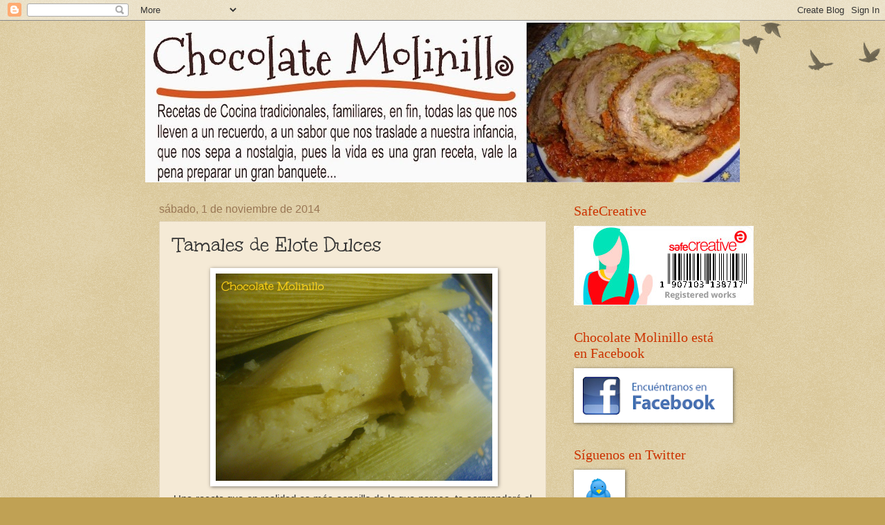

--- FILE ---
content_type: text/html; charset=UTF-8
request_url: https://www.chocolatemolinillorecetas.com/2014/11/tamales-de-elote-dulces.html
body_size: 27071
content:
<!DOCTYPE html>
<html class='v2' dir='ltr' xmlns='http://www.w3.org/1999/xhtml' xmlns:b='http://www.google.com/2005/gml/b' xmlns:data='http://www.google.com/2005/gml/data' xmlns:expr='http://www.google.com/2005/gml/expr'>
<head>
<link href='https://www.blogger.com/static/v1/widgets/335934321-css_bundle_v2.css' rel='stylesheet' type='text/css'/>
<meta content='2EFF505E9BE1FB3E661BEA4C71E22499' name='msvalidate.01'/>
<meta content='width=1100' name='viewport'/>
<meta content='text/html; charset=UTF-8' http-equiv='Content-Type'/>
<meta content='blogger' name='generator'/>
<link href='https://www.chocolatemolinillorecetas.com/favicon.ico' rel='icon' type='image/x-icon'/>
<link href='https://www.chocolatemolinillorecetas.com/2014/11/tamales-de-elote-dulces.html' rel='canonical'/>
<link rel="alternate" type="application/atom+xml" title="Chocolate Molinillo - Atom" href="https://www.chocolatemolinillorecetas.com/feeds/posts/default" />
<link rel="alternate" type="application/rss+xml" title="Chocolate Molinillo - RSS" href="https://www.chocolatemolinillorecetas.com/feeds/posts/default?alt=rss" />
<link rel="service.post" type="application/atom+xml" title="Chocolate Molinillo - Atom" href="https://www.blogger.com/feeds/3649900103711375440/posts/default" />

<link rel="alternate" type="application/atom+xml" title="Chocolate Molinillo - Atom" href="https://www.chocolatemolinillorecetas.com/feeds/7529089379582393478/comments/default" />
<!--Can't find substitution for tag [blog.ieCssRetrofitLinks]-->
<link href='https://blogger.googleusercontent.com/img/b/R29vZ2xl/AVvXsEiK7dKeJtHMekAAXlLF_Qch0dY1F3UjtAFDMQweMLiXcTEBHhBrr3bhanngE5DETedWTMJtkMluTzNgbDMvRwamhI15WVlR-0Um-ygs-1s_1kktrNfdqhiLDud4lmhAqjckvtVl2TeUev4s/s1600/tamales+elote6t.jpg' rel='image_src'/>
<meta content='https://www.chocolatemolinillorecetas.com/2014/11/tamales-de-elote-dulces.html' property='og:url'/>
<meta content='Tamales de Elote Dulces' property='og:title'/>
<meta content='Recetas de cocina tradicional, mexicana, internacional, familiar, de todo tipo, la que te lleve a un recuerdo que te sepa a nostalgia.' property='og:description'/>
<meta content='https://blogger.googleusercontent.com/img/b/R29vZ2xl/AVvXsEiK7dKeJtHMekAAXlLF_Qch0dY1F3UjtAFDMQweMLiXcTEBHhBrr3bhanngE5DETedWTMJtkMluTzNgbDMvRwamhI15WVlR-0Um-ygs-1s_1kktrNfdqhiLDud4lmhAqjckvtVl2TeUev4s/w1200-h630-p-k-no-nu/tamales+elote6t.jpg' property='og:image'/>
<title>Chocolate Molinillo: Tamales de Elote Dulces</title>
<style type='text/css'>@font-face{font-family:'Mountains of Christmas';font-style:normal;font-weight:400;font-display:swap;src:url(//fonts.gstatic.com/s/mountainsofchristmas/v24/3y9w6a4zcCnn5X0FDyrKi2ZRUBIy8uxoUo7eDNGsMdFqNpY.woff2)format('woff2');unicode-range:U+0000-00FF,U+0131,U+0152-0153,U+02BB-02BC,U+02C6,U+02DA,U+02DC,U+0304,U+0308,U+0329,U+2000-206F,U+20AC,U+2122,U+2191,U+2193,U+2212,U+2215,U+FEFF,U+FFFD;}@font-face{font-family:'Unkempt';font-style:normal;font-weight:400;font-display:swap;src:url(//fonts.gstatic.com/s/unkempt/v22/2EbnL-Z2DFZue0DSeYEV8h-bp_Y.woff2)format('woff2');unicode-range:U+0000-00FF,U+0131,U+0152-0153,U+02BB-02BC,U+02C6,U+02DA,U+02DC,U+0304,U+0308,U+0329,U+2000-206F,U+20AC,U+2122,U+2191,U+2193,U+2212,U+2215,U+FEFF,U+FFFD;}</style>
<style id='page-skin-1' type='text/css'><!--
/*
-----------------------------------------------
Blogger Template Style
Name:     Watermark
Designer: Blogger
URL:      www.blogger.com
----------------------------------------------- */
/* Use this with templates/1ktemplate-*.html */
/* Content
----------------------------------------------- */
body {
font: normal normal 16px Verdana, Geneva, sans-serif;
color: #333333;
background: #c0a154 url(//www.blogblog.com/1kt/watermark/body_background_birds.png) repeat scroll top left;
}
html body .content-outer {
min-width: 0;
max-width: 100%;
width: 100%;
}
.content-outer {
font-size: 92%;
}
a:link {
text-decoration:none;
color: #cc3300;
}
a:visited {
text-decoration:none;
color: #993322;
}
a:hover {
text-decoration:underline;
color: #ff3300;
}
.body-fauxcolumns .cap-top {
margin-top: 30px;
background: transparent url(//www.blogblog.com/1kt/watermark/body_overlay_birds.png) no-repeat scroll top right;
height: 121px;
}
.content-inner {
padding: 0;
}
/* Header
----------------------------------------------- */
.header-inner .Header .titlewrapper,
.header-inner .Header .descriptionwrapper {
padding-left: 20px;
padding-right: 20px;
}
.Header h1 {
font: normal normal 80px Mountains of Christmas;
color: #5b4a21;
text-shadow: 2px 2px rgba(0, 0, 0, .1);
}
.Header h1 a {
color: #5b4a21;
}
.Header .description {
font-size: 140%;
color: #997755;
}
/* Tabs
----------------------------------------------- */
.tabs-inner .section {
margin: 0 20px;
}
.tabs-inner .PageList, .tabs-inner .LinkList, .tabs-inner .Labels {
margin-left: -11px;
margin-right: -11px;
background-color: transparent;
border-top: 0 solid #ffffff;
border-bottom: 0 solid #ffffff;
-moz-box-shadow: 0 0 0 rgba(0, 0, 0, .3);
-webkit-box-shadow: 0 0 0 rgba(0, 0, 0, .3);
-goog-ms-box-shadow: 0 0 0 rgba(0, 0, 0, .3);
box-shadow: 0 0 0 rgba(0, 0, 0, .3);
}
.tabs-inner .PageList .widget-content,
.tabs-inner .LinkList .widget-content,
.tabs-inner .Labels .widget-content {
margin: -3px -11px;
background: transparent none  no-repeat scroll right;
}
.tabs-inner .widget ul {
padding: 2px 25px;
max-height: 34px;
background: transparent none no-repeat scroll left;
}
.tabs-inner .widget li {
border: none;
}
.tabs-inner .widget li a {
display: inline-block;
padding: .25em 1em;
font: normal normal 20px Georgia, Utopia, 'Palatino Linotype', Palatino, serif;
color: #ff3300;
border-right: 1px solid #c0a154;
}
.tabs-inner .widget li:first-child a {
border-left: 1px solid #c0a154;
}
.tabs-inner .widget li.selected a, .tabs-inner .widget li a:hover {
color: #000000;
}
/* Headings
----------------------------------------------- */
h2 {
font: normal normal 20px Georgia, Utopia, 'Palatino Linotype', Palatino, serif;
color: #cc3300;
margin: 0 0 .5em;
}
h2.date-header {
font: normal normal 16px Arial, Tahoma, Helvetica, FreeSans, sans-serif;
color: #997755;
}
/* Main
----------------------------------------------- */
.main-inner .column-center-inner,
.main-inner .column-left-inner,
.main-inner .column-right-inner {
padding: 0 5px;
}
.main-outer {
margin-top: 0;
background: transparent none no-repeat scroll top left;
}
.main-inner {
padding-top: 30px;
}
.main-cap-top {
position: relative;
}
.main-cap-top .cap-right {
position: absolute;
height: 0;
width: 100%;
bottom: 0;
background: transparent none repeat-x scroll bottom center;
}
.main-cap-top .cap-left {
position: absolute;
height: 245px;
width: 280px;
right: 0;
bottom: 0;
background: transparent none no-repeat scroll bottom left;
}
/* Posts
----------------------------------------------- */
.post-outer {
padding: 15px 20px;
margin: 0 0 25px;
background: #eeddbb url(//www.blogblog.com/1kt/watermark/post_background_birds.png) repeat scroll top left;
_background-image: none;
border: dotted 1px #ccbb99;
-moz-box-shadow: 0 0 0 rgba(0, 0, 0, .1);
-webkit-box-shadow: 0 0 0 rgba(0, 0, 0, .1);
-goog-ms-box-shadow: 0 0 0 rgba(0, 0, 0, .1);
box-shadow: 0 0 0 rgba(0, 0, 0, .1);
}
h3.post-title {
font: normal normal 30px Unkempt;
margin: 0;
}
.comments h4 {
font: normal normal 30px Unkempt;
margin: 1em 0 0;
}
.post-body {
font-size: 105%;
line-height: 1.5;
position: relative;
}
.post-header {
margin: 0 0 1em;
color: #997755;
}
.post-footer {
margin: 10px 0 0;
padding: 10px 0 0;
color: #997755;
border-top: dashed 1px #777777;
}
#blog-pager {
font-size: 140%
}
#comments .comment-author {
padding-top: 1.5em;
border-top: dashed 1px #777777;
background-position: 0 1.5em;
}
#comments .comment-author:first-child {
padding-top: 0;
border-top: none;
}
.avatar-image-container {
margin: .2em 0 0;
}
/* Comments
----------------------------------------------- */
.comments .comments-content .icon.blog-author {
background-repeat: no-repeat;
background-image: url([data-uri]);
}
.comments .comments-content .loadmore a {
border-top: 1px solid #777777;
border-bottom: 1px solid #777777;
}
.comments .continue {
border-top: 2px solid #777777;
}
/* Widgets
----------------------------------------------- */
.widget ul, .widget #ArchiveList ul.flat {
padding: 0;
list-style: none;
}
.widget ul li, .widget #ArchiveList ul.flat li {
padding: .35em 0;
text-indent: 0;
border-top: dashed 1px #777777;
}
.widget ul li:first-child, .widget #ArchiveList ul.flat li:first-child {
border-top: none;
}
.widget .post-body ul {
list-style: disc;
}
.widget .post-body ul li {
border: none;
}
.widget .zippy {
color: #777777;
}
.post-body img, .post-body .tr-caption-container, .Profile img, .Image img,
.BlogList .item-thumbnail img {
padding: 5px;
background: #fff;
-moz-box-shadow: 1px 1px 5px rgba(0, 0, 0, .5);
-webkit-box-shadow: 1px 1px 5px rgba(0, 0, 0, .5);
-goog-ms-box-shadow: 1px 1px 5px rgba(0, 0, 0, .5);
box-shadow: 1px 1px 5px rgba(0, 0, 0, .5);
}
.post-body img, .post-body .tr-caption-container {
padding: 8px;
}
.post-body .tr-caption-container {
color: #333333;
}
.post-body .tr-caption-container img {
padding: 0;
background: transparent;
border: none;
-moz-box-shadow: 0 0 0 rgba(0, 0, 0, .1);
-webkit-box-shadow: 0 0 0 rgba(0, 0, 0, .1);
-goog-ms-box-shadow: 0 0 0 rgba(0, 0, 0, .1);
box-shadow: 0 0 0 rgba(0, 0, 0, .1);
}
/* Footer
----------------------------------------------- */
.footer-outer {
color:#ccbb99;
background: #330000 url(//www.blogblog.com/1kt/watermark/body_background_navigator.png) repeat scroll top left;
}
.footer-outer a {
color: #ff7755;
}
.footer-outer a:visited {
color: #dd5533;
}
.footer-outer a:hover {
color: #ff9977;
}
.footer-outer .widget h2 {
color: #eeddbb;
}
/* Mobile
----------------------------------------------- */
body.mobile  {
background-size: 100% auto;
}
.mobile .body-fauxcolumn-outer {
background: transparent none repeat scroll top left;
}
html .mobile .mobile-date-outer {
border-bottom: none;
background: #eeddbb url(//www.blogblog.com/1kt/watermark/post_background_birds.png) repeat scroll top left;
_background-image: none;
margin-bottom: 10px;
}
.mobile .main-inner .date-outer {
padding: 0;
}
.mobile .main-inner .date-header {
margin: 10px;
}
.mobile .main-cap-top {
z-index: -1;
}
.mobile .content-outer {
font-size: 100%;
}
.mobile .post-outer {
padding: 10px;
}
.mobile .main-cap-top .cap-left {
background: transparent none no-repeat scroll bottom left;
}
.mobile .body-fauxcolumns .cap-top {
margin: 0;
}
.mobile-link-button {
background: #eeddbb url(//www.blogblog.com/1kt/watermark/post_background_birds.png) repeat scroll top left;
}
.mobile-link-button a:link, .mobile-link-button a:visited {
color: #cc3300;
}
.mobile-index-date .date-header {
color: #997755;
}
.mobile-index-contents {
color: #333333;
}
.mobile .tabs-inner .section {
margin: 0;
}
.mobile .tabs-inner .PageList {
margin-left: 0;
margin-right: 0;
}
.mobile .tabs-inner .PageList .widget-content {
margin: 0;
color: #000000;
background: #eeddbb url(//www.blogblog.com/1kt/watermark/post_background_birds.png) repeat scroll top left;
}
.mobile .tabs-inner .PageList .widget-content .pagelist-arrow {
border-left: 1px solid #c0a154;
}

--></style>
<style id='template-skin-1' type='text/css'><!--
body {
min-width: 860px;
}
.content-outer, .content-fauxcolumn-outer, .region-inner {
min-width: 860px;
max-width: 860px;
_width: 860px;
}
.main-inner .columns {
padding-left: 0px;
padding-right: 260px;
}
.main-inner .fauxcolumn-center-outer {
left: 0px;
right: 260px;
/* IE6 does not respect left and right together */
_width: expression(this.parentNode.offsetWidth -
parseInt("0px") -
parseInt("260px") + 'px');
}
.main-inner .fauxcolumn-left-outer {
width: 0px;
}
.main-inner .fauxcolumn-right-outer {
width: 260px;
}
.main-inner .column-left-outer {
width: 0px;
right: 100%;
margin-left: -0px;
}
.main-inner .column-right-outer {
width: 260px;
margin-right: -260px;
}
#layout {
min-width: 0;
}
#layout .content-outer {
min-width: 0;
width: 800px;
}
#layout .region-inner {
min-width: 0;
width: auto;
}
--></style>
<link href='https://www.blogger.com/dyn-css/authorization.css?targetBlogID=3649900103711375440&amp;zx=8eecc8a8-72c4-4e54-91e9-18ced8c315f1' media='none' onload='if(media!=&#39;all&#39;)media=&#39;all&#39;' rel='stylesheet'/><noscript><link href='https://www.blogger.com/dyn-css/authorization.css?targetBlogID=3649900103711375440&amp;zx=8eecc8a8-72c4-4e54-91e9-18ced8c315f1' rel='stylesheet'/></noscript>
<meta name='google-adsense-platform-account' content='ca-host-pub-1556223355139109'/>
<meta name='google-adsense-platform-domain' content='blogspot.com'/>

<!-- data-ad-client=ca-pub-9479968458778126 -->

</head>
<body class='loading variant-birds'>
<div class='navbar section' id='navbar'><div class='widget Navbar' data-version='1' id='Navbar1'><script type="text/javascript">
    function setAttributeOnload(object, attribute, val) {
      if(window.addEventListener) {
        window.addEventListener('load',
          function(){ object[attribute] = val; }, false);
      } else {
        window.attachEvent('onload', function(){ object[attribute] = val; });
      }
    }
  </script>
<div id="navbar-iframe-container"></div>
<script type="text/javascript" src="https://apis.google.com/js/platform.js"></script>
<script type="text/javascript">
      gapi.load("gapi.iframes:gapi.iframes.style.bubble", function() {
        if (gapi.iframes && gapi.iframes.getContext) {
          gapi.iframes.getContext().openChild({
              url: 'https://www.blogger.com/navbar/3649900103711375440?po\x3d7529089379582393478\x26origin\x3dhttps://www.chocolatemolinillorecetas.com',
              where: document.getElementById("navbar-iframe-container"),
              id: "navbar-iframe"
          });
        }
      });
    </script><script type="text/javascript">
(function() {
var script = document.createElement('script');
script.type = 'text/javascript';
script.src = '//pagead2.googlesyndication.com/pagead/js/google_top_exp.js';
var head = document.getElementsByTagName('head')[0];
if (head) {
head.appendChild(script);
}})();
</script>
</div></div>
<div class='body-fauxcolumns'>
<div class='fauxcolumn-outer body-fauxcolumn-outer'>
<div class='cap-top'>
<div class='cap-left'></div>
<div class='cap-right'></div>
</div>
<div class='fauxborder-left'>
<div class='fauxborder-right'></div>
<div class='fauxcolumn-inner'>
</div>
</div>
<div class='cap-bottom'>
<div class='cap-left'></div>
<div class='cap-right'></div>
</div>
</div>
</div>
<div class='content'>
<div class='content-fauxcolumns'>
<div class='fauxcolumn-outer content-fauxcolumn-outer'>
<div class='cap-top'>
<div class='cap-left'></div>
<div class='cap-right'></div>
</div>
<div class='fauxborder-left'>
<div class='fauxborder-right'></div>
<div class='fauxcolumn-inner'>
</div>
</div>
<div class='cap-bottom'>
<div class='cap-left'></div>
<div class='cap-right'></div>
</div>
</div>
</div>
<div class='content-outer'>
<div class='content-cap-top cap-top'>
<div class='cap-left'></div>
<div class='cap-right'></div>
</div>
<div class='fauxborder-left content-fauxborder-left'>
<div class='fauxborder-right content-fauxborder-right'></div>
<div class='content-inner'>
<header>
<div class='header-outer'>
<div class='header-cap-top cap-top'>
<div class='cap-left'></div>
<div class='cap-right'></div>
</div>
<div class='fauxborder-left header-fauxborder-left'>
<div class='fauxborder-right header-fauxborder-right'></div>
<div class='region-inner header-inner'>
<div class='header section' id='header'><div class='widget Header' data-version='1' id='Header1'>
<div id='header-inner'>
<a href='https://www.chocolatemolinillorecetas.com/' style='display: block'>
<img alt='Chocolate Molinillo' height='234px; ' id='Header1_headerimg' src='https://blogger.googleusercontent.com/img/b/R29vZ2xl/AVvXsEiyP7A6GzRMYmAvDffqVI43bOasjBskuGsr1FIuGWfX8H9NkoakBuTej0SHQU7oTuCFU56gVUSGqoFIzZtSKNbHQnAq0fpIs-43xo5DO_K1-rr2jML7M17LamWmofu-jCn8zD5_d8mCwBQD/s860/logo+final+final+blog.jpg' style='display: block' width='860px; '/>
</a>
</div>
</div></div>
</div>
</div>
<div class='header-cap-bottom cap-bottom'>
<div class='cap-left'></div>
<div class='cap-right'></div>
</div>
</div>
</header>
<div class='tabs-outer'>
<div class='tabs-cap-top cap-top'>
<div class='cap-left'></div>
<div class='cap-right'></div>
</div>
<div class='fauxborder-left tabs-fauxborder-left'>
<div class='fauxborder-right tabs-fauxborder-right'></div>
<div class='region-inner tabs-inner'>
<div class='tabs no-items section' id='crosscol'></div>
<div class='tabs no-items section' id='crosscol-overflow'></div>
</div>
</div>
<div class='tabs-cap-bottom cap-bottom'>
<div class='cap-left'></div>
<div class='cap-right'></div>
</div>
</div>
<div class='main-outer'>
<div class='main-cap-top cap-top'>
<div class='cap-left'></div>
<div class='cap-right'></div>
</div>
<div class='fauxborder-left main-fauxborder-left'>
<div class='fauxborder-right main-fauxborder-right'></div>
<div class='region-inner main-inner'>
<div class='columns fauxcolumns'>
<div class='fauxcolumn-outer fauxcolumn-center-outer'>
<div class='cap-top'>
<div class='cap-left'></div>
<div class='cap-right'></div>
</div>
<div class='fauxborder-left'>
<div class='fauxborder-right'></div>
<div class='fauxcolumn-inner'>
</div>
</div>
<div class='cap-bottom'>
<div class='cap-left'></div>
<div class='cap-right'></div>
</div>
</div>
<div class='fauxcolumn-outer fauxcolumn-left-outer'>
<div class='cap-top'>
<div class='cap-left'></div>
<div class='cap-right'></div>
</div>
<div class='fauxborder-left'>
<div class='fauxborder-right'></div>
<div class='fauxcolumn-inner'>
</div>
</div>
<div class='cap-bottom'>
<div class='cap-left'></div>
<div class='cap-right'></div>
</div>
</div>
<div class='fauxcolumn-outer fauxcolumn-right-outer'>
<div class='cap-top'>
<div class='cap-left'></div>
<div class='cap-right'></div>
</div>
<div class='fauxborder-left'>
<div class='fauxborder-right'></div>
<div class='fauxcolumn-inner'>
</div>
</div>
<div class='cap-bottom'>
<div class='cap-left'></div>
<div class='cap-right'></div>
</div>
</div>
<!-- corrects IE6 width calculation -->
<div class='columns-inner'>
<div class='column-center-outer'>
<div class='column-center-inner'>
<div class='main section' id='main'><div class='widget Blog' data-version='1' id='Blog1'>
<div class='blog-posts hfeed'>

          <div class="date-outer">
        
<h2 class='date-header'><span>sábado, 1 de noviembre de 2014</span></h2>

          <div class="date-posts">
        
<div class='post-outer'>
<div class='post hentry uncustomized-post-template' itemprop='blogPost' itemscope='itemscope' itemtype='http://schema.org/BlogPosting'>
<meta content='https://blogger.googleusercontent.com/img/b/R29vZ2xl/AVvXsEiK7dKeJtHMekAAXlLF_Qch0dY1F3UjtAFDMQweMLiXcTEBHhBrr3bhanngE5DETedWTMJtkMluTzNgbDMvRwamhI15WVlR-0Um-ygs-1s_1kktrNfdqhiLDud4lmhAqjckvtVl2TeUev4s/s1600/tamales+elote6t.jpg' itemprop='image_url'/>
<meta content='3649900103711375440' itemprop='blogId'/>
<meta content='7529089379582393478' itemprop='postId'/>
<a name='7529089379582393478'></a>
<h3 class='post-title entry-title' itemprop='name'>
Tamales de Elote Dulces
</h3>
<div class='post-header'>
<div class='post-header-line-1'></div>
</div>
<div class='post-body entry-content' id='post-body-7529089379582393478' itemprop='description articleBody'>
<div class="separator" style="clear: both; text-align: center;">
</div>
<div style="text-align: center;">
&nbsp;<a href="https://blogger.googleusercontent.com/img/b/R29vZ2xl/AVvXsEiK7dKeJtHMekAAXlLF_Qch0dY1F3UjtAFDMQweMLiXcTEBHhBrr3bhanngE5DETedWTMJtkMluTzNgbDMvRwamhI15WVlR-0Um-ygs-1s_1kktrNfdqhiLDud4lmhAqjckvtVl2TeUev4s/s1600/tamales+elote6t.jpg" imageanchor="1" style="margin-left: 1em; margin-right: 1em; text-align: center;"><img alt="Tamales de Elote Dulces" border="0" height="300" src="https://blogger.googleusercontent.com/img/b/R29vZ2xl/AVvXsEiK7dKeJtHMekAAXlLF_Qch0dY1F3UjtAFDMQweMLiXcTEBHhBrr3bhanngE5DETedWTMJtkMluTzNgbDMvRwamhI15WVlR-0Um-ygs-1s_1kktrNfdqhiLDud4lmhAqjckvtVl2TeUev4s/s1600/tamales+elote6t.jpg" title="Tamales de Elote Dulces" width="400" /></a></div>
<div style="text-align: justify;">
<span style="font-family: Arial, Helvetica, sans-serif;">Una receta que en realidad es más sencilla de lo que parece, te sorprenderá el resultado y el delicioso sabor que tienen estos suaves tamalitos de maíz dulce.&nbsp;</span></div>
<div style="text-align: justify;">
<span style="font-family: Arial, Helvetica, sans-serif;"><br /></span></div>
<div style="text-align: justify;">
<span style="font-family: Arial, Helvetica, sans-serif;">Mil disculpas por haber tardado en publicar recetas, pero el trabajo en la oficina me lo ha impedido, creo que hay veces en que se satura uno más de la cuenta y no queda tiempo, aunque trates de hacerlo, para dedicarlo a lo que más disfrutas, como es mi caso, compartirles las recetas de aquí y de allá con las que consiento a mi familia, aunque no crean que estuve sin cocinar nada eh? creo que era indispensable para mi hacerlo, pues después del día en la oficina tan ajetreado, me exigía a hacerlo, y ésta es una de las recetas que fui cocinando a lo largo de la semana, espero que les guste...&nbsp;</span></div>
<div style="text-align: justify;">
<span style="font-family: Arial, Helvetica, sans-serif;"><b><br /></b></span></div>
<div style="text-align: justify;">
<span style="font-family: Arial, Helvetica, sans-serif;"><b>Ingredientes para 20 Tamales pequeños aproximadamente:&nbsp;</b></span></div>
<div style="text-align: justify;">
<span style="font-family: Arial, Helvetica, sans-serif;">4 Elotes blancos con sus hojas&nbsp;</span></div>
<div style="text-align: justify;">
<span style="font-family: Arial, Helvetica, sans-serif;">1/2 Lata de Leche Condensada&nbsp;</span></div>
<div style="text-align: justify;">
<span style="font-family: Arial, Helvetica, sans-serif;">1/2 Taza de azúcar&nbsp;</span></div>
<div style="text-align: justify;">
<span style="font-family: Arial, Helvetica, sans-serif;">1 cucharadita de canela en polvo</span></div>
<div style="text-align: justify;">
<span style="font-family: Arial, Helvetica, sans-serif;">1 cucharadita de vainilla</span></div>
<div style="text-align: justify;">
<span style="font-family: Arial, Helvetica, sans-serif;">1 cucharadita de polvo de hornear</span></div>
<div style="text-align: justify;">
<span style="font-family: Arial, Helvetica, sans-serif;">1/4 cucharadita de bicarbonato de sodio</span></div>
<div style="text-align: justify;">
<span style="font-family: Arial, Helvetica, sans-serif;">1/4 cucharadita de sal</span></div>
<div style="text-align: justify;">
<span style="font-family: Arial, Helvetica, sans-serif;">1/4 Taza de Aceite&nbsp;</span></div>
<div style="text-align: justify;">
<span style="font-family: Arial, Helvetica, sans-serif;">Harina la necesaria</span></div>
<div style="text-align: justify;">
<span style="font-family: Arial, Helvetica, sans-serif;"><br /></span></div>
<div style="text-align: justify;">
<span style="font-family: Arial, Helvetica, sans-serif;"><b>Procedimiento:&nbsp;</b></span></div>
<br />
<div class="separator" style="clear: both; text-align: center;">
<a href="https://blogger.googleusercontent.com/img/b/R29vZ2xl/AVvXsEimD4_KZbFfWhTeiCb_9RZHI4e5D4SC6Fr_L3Qk_i5uPDdmNqkSH5M61kKwftbMHWW2koZxdLH3GVd8YPiQJK7mQPbm58PKCfnM0gls3F23WCq-Dgleq-iMJag2VSGsGuKIbzGdmf8qfQh6/s1600/tamales+elote1t.jpg" imageanchor="1" style="margin-left: 1em; margin-right: 1em;"><img alt="Tamales de Elote Dulces" border="0" height="300" src="https://blogger.googleusercontent.com/img/b/R29vZ2xl/AVvXsEimD4_KZbFfWhTeiCb_9RZHI4e5D4SC6Fr_L3Qk_i5uPDdmNqkSH5M61kKwftbMHWW2koZxdLH3GVd8YPiQJK7mQPbm58PKCfnM0gls3F23WCq-Dgleq-iMJag2VSGsGuKIbzGdmf8qfQh6/s1600/tamales+elote1t.jpg" title="Tamales de Elote Dulces" width="400" /></a></div>
<br />
<div style="text-align: justify;">
<span style="font-family: Arial, Helvetica, sans-serif;">Primero cortamos las puntas de los elotes, con todo y las hojas, la idea es que sea más fácil retirar las hojas y éstas queden ordenadas, pues las utilizaremos para hacer los tamales. Las separamos de la mazorca y las reservamos, hay que lavarlas para retirarles cualquier rastro de tierra que tengan.&nbsp;</span></div>
<br />
<br />
<div class="separator" style="clear: both; text-align: center;">
<a href="https://blogger.googleusercontent.com/img/b/R29vZ2xl/AVvXsEjxlo0Bdu5CDfsSdhSxw7p1WnQS0Axje0VGj643gxQWGNoijrj4qw66SXLAHsWtOU1Iw_uJXZRH2CMYEkXWrrebHBWLjsL3FFlmSFa-3RcFB_phVG2jdTAxRupZrcTlj7i2yNDtbc6HLoHe/s1600/tamales+elote2t.jpg" imageanchor="1" style="margin-left: 1em; margin-right: 1em;"><img alt="Tamales de Elote " border="0" height="300" src="https://blogger.googleusercontent.com/img/b/R29vZ2xl/AVvXsEjxlo0Bdu5CDfsSdhSxw7p1WnQS0Axje0VGj643gxQWGNoijrj4qw66SXLAHsWtOU1Iw_uJXZRH2CMYEkXWrrebHBWLjsL3FFlmSFa-3RcFB_phVG2jdTAxRupZrcTlj7i2yNDtbc6HLoHe/s1600/tamales+elote2t.jpg" title="Tamales de Elote " width="400" /></a></div>
<div style="text-align: justify;">
<span style="font-family: Arial, Helvetica, sans-serif;">Limpiamos muy bien las mazorcas de maíz, retirándoles los cabellitos y las desgranamos con un cuchillo, con cuidado, pues puede ser un tanto peligroso, pueden colocar una tablita de cortar dentro de un recipiente, procuren que la tablita esté bien soportada y así irán cortando los granitos y éstos irán cayendo en el recipiente. Si desean pueden también hacerlo sobre la mesa de trabajo y una tabla de picar, sólo les anticipo que los elotes salpicarán un poco de su leche. Procuren no cortar tan cerca del olote (el hueso), ya que si lo hacemos podemos traernos las partes duras del grano y eso no será agradable cuando los comamos, pues no se lograrán licuar muy bien.&nbsp;</span></div>
<div style="text-align: justify;">
<span style="font-family: Arial, Helvetica, sans-serif;"><br /></span></div>
<div style="text-align: justify;">
<span style="font-family: Arial, Helvetica, sans-serif;">Si los elotes están un poco secos qué mejor, pues se logrará que la masa tenga mejor consistencia., pero si por el contrario, están muy tiernos, es decir, muy frescos, tendrán más líquido y tendremos que espesar un poco más la masa añadiendo más harina.&nbsp;</span></div>
<div style="text-align: justify;">
<span style="font-family: Arial, Helvetica, sans-serif;"><br /></span></div>
<div style="text-align: justify;">
<span style="font-family: Arial, Helvetica, sans-serif;">Cuando hemos desgranado los elotes, vamos licuando poco a poco los granitos con un poco de leche condensada, sólo para ayudar a la licuadora a hacerlo, vamos reuniendo la mezcla en un recipiente. Y así sucesivamente hasta terminar, a mi me gusta dejar un poco en la licuadora, y esa misma mezcla me ayudará a licuar la que sigue y así sucesivamente, pues no queremos que quede tan líquida.&nbsp;</span></div>
<div style="text-align: justify;">
<br /></div>
<div class="separator" style="clear: both; text-align: center;">
<a href="https://blogger.googleusercontent.com/img/b/R29vZ2xl/AVvXsEhVJrRpesiIecFbaeR5EfehZxjBzrr-8J33G3zWEmnVvqb4hL-039LZDFUvJjitwEmfFovohHkTVF6hcaa4s-Mupx8Au5EQUFrSJcxH-HdYUrasqmBdfGVsYV8sQ0uyP8FJWQ5go6Sw8q41/s1600/tamales+elote3t.jpg" imageanchor="1" style="margin-left: 1em; margin-right: 1em;"><img alt="Tamales de Elote " border="0" height="300" src="https://blogger.googleusercontent.com/img/b/R29vZ2xl/AVvXsEhVJrRpesiIecFbaeR5EfehZxjBzrr-8J33G3zWEmnVvqb4hL-039LZDFUvJjitwEmfFovohHkTVF6hcaa4s-Mupx8Au5EQUFrSJcxH-HdYUrasqmBdfGVsYV8sQ0uyP8FJWQ5go6Sw8q41/s1600/tamales+elote3t.jpg" title="Tamales de Elote " width="400" /></a></div>
<div style="text-align: justify;">
<br /></div>
<div style="text-align: justify;">
<span style="font-family: Arial, Helvetica, sans-serif;">Cuando hayamos licuado todos los granitos con la leche condensada, agregaremos la canela, vainilla, azúcar, bicarbonato, polvo de hornear y sal, mezclamos perfectamente y agregamos el aceite, agreguen cuanta azúcar deseen, dependiendo qué tan dulces les gusten, en casa les encantan dulces, así es que yo le agrego la cantidad señalada, si desean también pueden añadir nueces, pasas, acitrón, en fin, todo lo que se les antoje. En esta ocasión yo los hice con la masa básica. Si desearan los tamales salados, entonces omitan la leche condensada y licúen con un poco de leche común, disminuyan la cantidad de azúcar y rellenen con rajas, pollo, queso, en fin, echen a volar su imaginación. No agreguen en este caso, vainilla y canela.&nbsp;</span></div>
<div style="text-align: justify;">
<span style="font-family: Arial, Helvetica, sans-serif;"><br /></span></div>
<div style="text-align: justify;">
<span style="font-family: Arial, Helvetica, sans-serif;">Debemos agregar la cantidad de harina necesaria hasta lograr que la masa tenga un poco de consistencia, no puedo decirles una cantidad específica, pero es alrededor de 3/4 de taza, todo dependerá de lo tierno o secos que estén los elotes. Tampoco agreguen tanta, pues esto hará que se amargue un poco la masa, en realidad hace que pierda un poco el sabor del maíz.&nbsp;</span></div>
<div style="text-align: justify;">
<span style="font-family: Arial, Helvetica, sans-serif;"><br /></span></div>
<div style="text-align: justify;">
<span style="font-family: Arial, Helvetica, sans-serif;">Pueden substituir también el aceite y agregar mantequilla, les dará un rico sabor, a mi me gusta licuarla junto con los granitos de elote, pero también la pueden fundir y agregar al final. &nbsp;</span></div>
<div style="text-align: justify;">
<span style="font-family: Arial, Helvetica, sans-serif;"><br /></span></div>
<div style="text-align: justify;">
<span style="font-family: Arial, Helvetica, sans-serif;">Cuando tengan la mezcla lista, es momento de arreglar la vaporera, sólo hay que añadir agua al fondo, y una monedita para qué ésta nos avise cuando no escuchemos su tintineo cuando ya no hay agua, y sea momento de agregar un poco más de agua.&nbsp;</span></div>
<div style="text-align: justify;">
<span style="font-family: Arial, Helvetica, sans-serif;"><br /></span></div>
<div style="text-align: justify;">
<span style="font-family: Arial, Helvetica, sans-serif;">Después colocamos la rejilla y colocamos una cama de hoja sobrantes, las que se hayan roto de las mazorcas de maíz.&nbsp;</span></div>
<div style="text-align: justify;">
<span style="font-family: Arial, Helvetica, sans-serif;"><br /></span></div>
<div style="text-align: justify;">
<span style="font-family: Arial, Helvetica, sans-serif;">Y ahora sí, iremos formando los tamales. Debemos extender una hoja de buen tamaño, y colocarle una cantidad razonable de mezcla, a mi no me gustan muy gruesos, los prefiero delgados, así se cocinarán más parejo y quedarán más húmedos y ricos. Doblamos los dos extremos de la hoja y al final la punta, la mezcla debe colocarse en el lado ancho de la hoja, justo donde hicimos el corte de la base del elote al inicio, vamos acomodando los tamales en la vaporera, pueden ser acostados, si la mezcla quedó más líquida, pero si tiene buena consistencia, los podemos colocar paraditos con el doblez hacia abajo.&nbsp;</span></div>
<div style="text-align: justify;">
<span style="font-family: Arial, Helvetica, sans-serif;"><br /></span></div>
<div style="text-align: justify;">
<span style="font-family: Arial, Helvetica, sans-serif;">Cuando hayamos terminado de formar todos los tamales, los cubrimos con más hojas de maíz, de las mismas sobrantes y con un papel aluminio, si tu vaporera no sella bastante bien, entonces coloca una bolsa de plástico entre las hojas de maíz y el aluminio, tapa y cocina a fuego bajo, a vapor aproximadamente por 1 hora, recuerda revisar los tamales de vez en cuando.&nbsp;</span></div>
<br />
<div class="separator" style="clear: both; text-align: center;">
<a href="https://blogger.googleusercontent.com/img/b/R29vZ2xl/AVvXsEhrGlUxGDoKJULTmJ15e14jiyZHYv2Sn760nlv2O2M7Ug8uKibMVW9qDbXrOmQGejI-MwwV9rpDmBaOtZrCsU2VIuWZxbmKT4rOH9hnJfhHYqrOFs2UrrRCpXpyKewj8tPN9KvKWgkRiHc6/s1600/tamales+elote4t.jpg" imageanchor="1" style="margin-left: 1em; margin-right: 1em;"><img alt="Tamales de Elote " border="0" height="300" src="https://blogger.googleusercontent.com/img/b/R29vZ2xl/AVvXsEhrGlUxGDoKJULTmJ15e14jiyZHYv2Sn760nlv2O2M7Ug8uKibMVW9qDbXrOmQGejI-MwwV9rpDmBaOtZrCsU2VIuWZxbmKT4rOH9hnJfhHYqrOFs2UrrRCpXpyKewj8tPN9KvKWgkRiHc6/s1600/tamales+elote4t.jpg" title="Tamales de Elote " width="400" /></a></div>
<div class="separator" style="clear: both; text-align: center;">
<br /></div>
<div class="separator" style="clear: both; text-align: justify;">
<span style="font-family: Arial, Helvetica, sans-serif;">Cuando veas que le hace falta agua, no olvides colocarle más al fondo. Los tamalitos estarán listos cuando la hoja de maíz sea fácil de desprender, notarás que están cocinados, estos tamales son más suaves que los tradicionales, la masa es más ligera y al no llevar tanta grasa tendrán una consistencia un tanto distinta a los comunes, pero son deliciosos!! vale la pena hacerlos...&nbsp;</span></div>
<div class="separator" style="clear: both; text-align: justify;">
<span style="font-family: Arial, Helvetica, sans-serif;"><br /></span></div>
<div class="separator" style="clear: both; text-align: justify;">
<span style="font-family: Arial, Helvetica, sans-serif;">Puedes dejar unos cuantos granitos de maíz sin licuar y añadirlos a la mezcla, a veces resulta delicioso encontrarte uno que otro granito entero.&nbsp;</span></div>
<div class="separator" style="clear: both; text-align: justify;">
<span style="font-family: Arial, Helvetica, sans-serif;"><br /></span></div>
<div class="separator" style="clear: both; text-align: justify;">
<span style="font-family: Arial, Helvetica, sans-serif;">También&nbsp;se pueden cocinar en la olla de lento cocimiento, sólo debes colocar una rejilla en el fondo, agua, la monedita, y bastantes hojas para que protejan los tamales, recuerda dejarlos a temperatura baja por unas 4 ó 5 horas, dependerá del grosor de los tamales en realidad, si los haces muy gruesos tardarás, pero si los haces delgados, el tiempo se reducirá considerablemente.&nbsp;</span></div>
<div class="separator" style="clear: both; text-align: center;">
<br /></div>
<div class="separator" style="clear: both; text-align: center;">
<a href="https://blogger.googleusercontent.com/img/b/R29vZ2xl/AVvXsEgSWZNsAddywpU7GteOpfEe7v23wIlmmIRZxu9UOuCrBDJDb4pJeRByDNUKyEWnT4NvC6LeZoF2gNEWbd4mQaVMY7Mt6r0ZFcjGsu7gOwHQEXhgu01ilPyrv5rsFjRQ4bYzBdWLzkkitCLP/s1600/tamales+elote5t.jpg" imageanchor="1" style="margin-left: 1em; margin-right: 1em;"><img alt="Tamales de Elote " border="0" height="300" src="https://blogger.googleusercontent.com/img/b/R29vZ2xl/AVvXsEgSWZNsAddywpU7GteOpfEe7v23wIlmmIRZxu9UOuCrBDJDb4pJeRByDNUKyEWnT4NvC6LeZoF2gNEWbd4mQaVMY7Mt6r0ZFcjGsu7gOwHQEXhgu01ilPyrv5rsFjRQ4bYzBdWLzkkitCLP/s1600/tamales+elote5t.jpg" title="Tamales de Elote " width="400" /></a></div>
<div class="separator" style="clear: both; text-align: center;">
<br /></div>
<br />
<div style='clear: both;'></div>
</div>
<div class='post-footer'>
<div class='post-footer-line post-footer-line-1'>
<span class='post-author vcard'>
Publicado por
<span class='fn' itemprop='author' itemscope='itemscope' itemtype='http://schema.org/Person'>
<meta content='https://www.blogger.com/profile/08889774686107233061' itemprop='url'/>
<a class='g-profile' href='https://www.blogger.com/profile/08889774686107233061' rel='author' title='author profile'>
<span itemprop='name'>chocolatemolinilloblog</span>
</a>
</span>
</span>
<span class='post-timestamp'>
en
<meta content='https://www.chocolatemolinillorecetas.com/2014/11/tamales-de-elote-dulces.html' itemprop='url'/>
<a class='timestamp-link' href='https://www.chocolatemolinillorecetas.com/2014/11/tamales-de-elote-dulces.html' rel='bookmark' title='permanent link'><abbr class='published' itemprop='datePublished' title='2014-11-01T11:00:00-07:00'>11:00</abbr></a>
</span>
<span class='post-comment-link'>
</span>
<span class='post-icons'>
<span class='item-action'>
<a href='https://www.blogger.com/email-post/3649900103711375440/7529089379582393478' title='Enviar entrada por correo electrónico'>
<img alt='' class='icon-action' height='13' src='https://resources.blogblog.com/img/icon18_email.gif' width='18'/>
</a>
</span>
</span>
<div class='post-share-buttons goog-inline-block'>
<a class='goog-inline-block share-button sb-email' href='https://www.blogger.com/share-post.g?blogID=3649900103711375440&postID=7529089379582393478&target=email' target='_blank' title='Enviar por correo electrónico'><span class='share-button-link-text'>Enviar por correo electrónico</span></a><a class='goog-inline-block share-button sb-blog' href='https://www.blogger.com/share-post.g?blogID=3649900103711375440&postID=7529089379582393478&target=blog' onclick='window.open(this.href, "_blank", "height=270,width=475"); return false;' target='_blank' title='Escribe un blog'><span class='share-button-link-text'>Escribe un blog</span></a><a class='goog-inline-block share-button sb-twitter' href='https://www.blogger.com/share-post.g?blogID=3649900103711375440&postID=7529089379582393478&target=twitter' target='_blank' title='Compartir en X'><span class='share-button-link-text'>Compartir en X</span></a><a class='goog-inline-block share-button sb-facebook' href='https://www.blogger.com/share-post.g?blogID=3649900103711375440&postID=7529089379582393478&target=facebook' onclick='window.open(this.href, "_blank", "height=430,width=640"); return false;' target='_blank' title='Compartir con Facebook'><span class='share-button-link-text'>Compartir con Facebook</span></a><a class='goog-inline-block share-button sb-pinterest' href='https://www.blogger.com/share-post.g?blogID=3649900103711375440&postID=7529089379582393478&target=pinterest' target='_blank' title='Compartir en Pinterest'><span class='share-button-link-text'>Compartir en Pinterest</span></a>
</div>
</div>
<div class='post-footer-line post-footer-line-2'>
<span class='post-labels'>
Etiquetas:
<a href='https://www.chocolatemolinillorecetas.com/search/label/comida%20tradicional%20mexicana' rel='tag'>comida tradicional mexicana</a>,
<a href='https://www.chocolatemolinillorecetas.com/search/label/elote' rel='tag'>elote</a>,
<a href='https://www.chocolatemolinillorecetas.com/search/label/ma%C3%ADz' rel='tag'>maíz</a>,
<a href='https://www.chocolatemolinillorecetas.com/search/label/Receta' rel='tag'>Receta</a>,
<a href='https://www.chocolatemolinillorecetas.com/search/label/receta%20mexicana' rel='tag'>receta mexicana</a>,
<a href='https://www.chocolatemolinillorecetas.com/search/label/tamal' rel='tag'>tamal</a>,
<a href='https://www.chocolatemolinillorecetas.com/search/label/Tamales' rel='tag'>Tamales</a>,
<a href='https://www.chocolatemolinillorecetas.com/search/label/tamales%20de%20elote' rel='tag'>tamales de elote</a>,
<a href='https://www.chocolatemolinillorecetas.com/search/label/tamales%20de%20ma%C3%ADz' rel='tag'>tamales de maíz</a>
</span>
</div>
<div class='post-footer-line post-footer-line-3'>
<span class='post-location'>
</span>
</div>
</div>
</div>
<div class='comments' id='comments'>
<a name='comments'></a>
<h4>No hay comentarios:</h4>
<div id='Blog1_comments-block-wrapper'>
<dl class='avatar-comment-indent' id='comments-block'>
</dl>
</div>
<p class='comment-footer'>
<div class='comment-form'>
<a name='comment-form'></a>
<h4 id='comment-post-message'>Publicar un comentario</h4>
<p>
</p>
<a href='https://www.blogger.com/comment/frame/3649900103711375440?po=7529089379582393478&hl=es&saa=85391&origin=https://www.chocolatemolinillorecetas.com' id='comment-editor-src'></a>
<iframe allowtransparency='true' class='blogger-iframe-colorize blogger-comment-from-post' frameborder='0' height='410px' id='comment-editor' name='comment-editor' src='' width='100%'></iframe>
<script src='https://www.blogger.com/static/v1/jsbin/2830521187-comment_from_post_iframe.js' type='text/javascript'></script>
<script type='text/javascript'>
      BLOG_CMT_createIframe('https://www.blogger.com/rpc_relay.html');
    </script>
</div>
</p>
</div>
</div>

        </div></div>
      
</div>
<div class='blog-pager' id='blog-pager'>
<span id='blog-pager-newer-link'>
<a class='blog-pager-newer-link' href='https://www.chocolatemolinillorecetas.com/2014/11/pastel-atrapa-maridos-sera.html' id='Blog1_blog-pager-newer-link' title='Entrada más reciente'>Entrada más reciente</a>
</span>
<span id='blog-pager-older-link'>
<a class='blog-pager-older-link' href='https://www.chocolatemolinillorecetas.com/2014/10/enchiladas-rioverdenses.html' id='Blog1_blog-pager-older-link' title='Entrada antigua'>Entrada antigua</a>
</span>
<a class='home-link' href='https://www.chocolatemolinillorecetas.com/'>Inicio</a>
</div>
<div class='clear'></div>
<div class='post-feeds'>
<div class='feed-links'>
Suscribirse a:
<a class='feed-link' href='https://www.chocolatemolinillorecetas.com/feeds/7529089379582393478/comments/default' target='_blank' type='application/atom+xml'>Enviar comentarios (Atom)</a>
</div>
</div>
</div></div>
</div>
</div>
<div class='column-left-outer'>
<div class='column-left-inner'>
<aside>
</aside>
</div>
</div>
<div class='column-right-outer'>
<div class='column-right-inner'>
<aside>
<div class='sidebar section' id='sidebar-right-1'><div class='widget HTML' data-version='1' id='HTML17'>
<h2 class='title'>SafeCreative</h2>
<div class='widget-content'>
<a href="https://www.safecreative.org/user/1907103138717" ><img src="https://resources.safecreative.org/user/1907103138717/label/barcode-female-150" style="border:0;" alt="Safe Creative #1907103138717"/></a>
</div>
<div class='clear'></div>
</div><div class='widget Image' data-version='1' id='Image2'>
<h2>Chocolate Molinillo está en Facebook</h2>
<div class='widget-content'>
<a href='http://www.facebook.com/Chocolatemolinilloblog?ref_type=bookmark'>
<img alt='Chocolate Molinillo está en Facebook' height='78' id='Image2_img' src='https://blogger.googleusercontent.com/img/b/R29vZ2xl/AVvXsEhjAPxS0xRInQQQXfmpwp7z0MSL6pEfaeuQthu3Ry5Fip3BhbhrcKZUYMmcNl_Z0uFdAwMP7p_v45T8Qt7CsZelDBdjOz7TZbFVEzgKF0yBSEW2ERyrHm7vRnLt_qqEO1JnWNYOEOq_8Iwv/s250/facebook.png' width='250'/>
</a>
<br/>
</div>
<div class='clear'></div>
</div><div class='widget Image' data-version='1' id='Image3'>
<h2>Síguenos en Twitter</h2>
<div class='widget-content'>
<a href='https://twitter.com/'>
<img alt='Síguenos en Twitter' height='64' id='Image3_img' src='https://blogger.googleusercontent.com/img/b/R29vZ2xl/AVvXsEjbh8rLLyIOAx2jHzpfzokfOXMKq23MJlMNwOE4nophC32mRblnhjqaXeXTIKJfhaLlrvKzj5bDiZAL6mSOmIU6P5iHKYHoSSFFCSeI5yIdcPSJKdLsvlIVIzCx4ryuzYKX77rGGxtvuJbp/s1600/twitter+icono.png' width='64'/>
</a>
<br/>
<span class='caption'>@chocomolinillo</span>
</div>
<div class='clear'></div>
</div><div class='widget Stats' data-version='1' id='Stats1'>
<h2>Vistas de página en total</h2>
<div class='widget-content'>
<div id='Stats1_content' style='display: none;'>
<span class='counter-wrapper text-counter-wrapper' id='Stats1_totalCount'>
</span>
<div class='clear'></div>
</div>
</div>
</div><div class='widget HTML' data-version='1' id='HTML10'>
<div class='widget-content'>
<!-- TAG Petitchef -->
<a href=" http://www.petitchef.es/?site_id=24048" target="_blank" title="Recetas de cocina"><img src="https://lh3.googleusercontent.com/blogger_img_proxy/AEn0k_vSCBVNhmAxE0oTIvmB_XxcB9vQJPHLwQPgIezOax7zwu_3jOscPKunWxH8nKURoDMkPvsKpGTp1BSdPEXqjfeasF3hxfFED_mA8OXuCn47=s0-d" border="0" title="Recetas de cocina" alt="Recetas de cocina"></a>
<!-- TAG Petitchef -->
</div>
<div class='clear'></div>
</div><div class='widget HTML' data-version='1' id='HTML2'>
<div class='widget-content'>
<script type="text/javascript" src="//red.facilisimo.com/badges/?id=4&amp;u=888240"></script>
</div>
<div class='clear'></div>
</div><div class='widget HTML' data-version='1' id='HTML6'>
<div class='widget-content'>
<a title="Busca recetas en Todareceta.es" href="http://www.todareceta.es/" id="hr-j8czf"><img src="https://lh3.googleusercontent.com/blogger_img_proxy/AEn0k_s3jWnSRbFK6jhY5ceKyMvy7p8BTxkB_8yGUTRzqhsIrsax3hdrxsB7_2zwxSsyjiCpBlxPOtvPf0q8Q9j-BHqaPyX7h2i9HNkfBw0y5EqOLHtOeihSZ3mDNMOlq7uYNzyrx2MlMyv2gl1O=s0-d" alt="Top blogs de recetas" border="0"></a><script type="text/javascript"><!--
var hr_currentTime = new Date();var hr_timestamp = Date.parse(hr_currentTime.getMonth() + 1 + "/" + hr_currentTime.getDate() + "/" + hr_currentTime.getFullYear()) / 1000;document.write('<scr'+'ipt type="text/javascript" src="http://widget.todareceta.es/blogcounter.js?blog_id=j8czf&timestamp=' + hr_timestamp +'"></scr'+'ipt>');
// --></script>
</div>
<div class='clear'></div>
</div><div class='widget HTML' data-version='1' id='HTML1'>
<h2 class='title'>&#191;Te gustó? &#191;Me regalas un voto? Gracias!!</h2>
<div class='widget-content'>
<a target="_blank" href="http://www.hispabloggers.com/index.php?a=in&u=chocolatemolinilloblog"><img src="https://lh3.googleusercontent.com/blogger_img_proxy/AEn0k_tGHMV2nGVLZ8XUtWVLnlnTpsu1GeSTj0kI2bLapEPaDkCMEFD8P-QRjVqUjYK4PFOTfkF03252QXC8O0exiQVJ1kzbFID5Rkczm471dA=s0-d" alt="Dame tu voto en HispaBloggers!" border="0"></a>
</div>
<div class='clear'></div>
</div><div class='widget BlogSearch' data-version='1' id='BlogSearch1'>
<h2 class='title'>Busca tu Receta</h2>
<div class='widget-content'>
<div id='BlogSearch1_form'>
<form action='https://www.chocolatemolinillorecetas.com/search' class='gsc-search-box' target='_top'>
<table cellpadding='0' cellspacing='0' class='gsc-search-box'>
<tbody>
<tr>
<td class='gsc-input'>
<input autocomplete='off' class='gsc-input' name='q' size='10' title='search' type='text' value=''/>
</td>
<td class='gsc-search-button'>
<input class='gsc-search-button' title='search' type='submit' value='Buscar'/>
</td>
</tr>
</tbody>
</table>
</form>
</div>
</div>
<div class='clear'></div>
</div><div class='widget HTML' data-version='1' id='HTML5'>
<h2 class='title'>Revolvermap</h2>
<div class='widget-content'>
<script type="text/javascript" src="//rf.revolvermaps.com/0/0/8.js?i=5noxvuv4u7i&amp;m=0&amp;c=ff0000&amp;cr1=ffffff&amp;f=arial&amp;l=33" async="async"></script>
</div>
<div class='clear'></div>
</div><div class='widget HTML' data-version='1' id='HTML9'>
<div class='widget-content'>
<a title="Mytaste.mx" href="http://www.mytaste.mx/" id="hr-tKIxC"><img src="https://lh3.googleusercontent.com/blogger_img_proxy/AEn0k_saPcXio18m6NLOF_-dNyNYGrj4_IJ8sqIo-6Dwxv0q1nmQ33Ht2z21VySaoeBpfxY0GoMcoaLhi6DmGbf43RjLc1f3lspenddgioLkQJ5o6GKMTwJkv3taCA9Tb-Tm3Mv0lCMKbMef-g=s0-d" alt="myTaste.mx" border="0"></a><script type="text/javascript"><!--
var hr_currentTime = new Date();var hr_timestamp = Date.parse(hr_currentTime.getMonth() + 1 + "/" + hr_currentTime.getDate() + "/" + hr_currentTime.getFullYear()) / 1000;document.write('<scr'+'ipt type="text/javascript" src="http://widget.mytaste.mx/blogcounter.js?blog_id=tKIxC&timestamp=' + hr_timestamp +'"></scr'+'ipt>');
// --></script>
</div>
<div class='clear'></div>
</div><div class='widget BlogList' data-version='1' id='BlogList1'>
<h2 class='title'>Mi lista de blogs</h2>
<div class='widget-content'>
<div class='blog-list-container' id='BlogList1_container'>
<ul id='BlogList1_blogs'>
<li style='display: block;'>
<div class='blog-icon'>
</div>
<div class='blog-content'>
<div class='blog-title'>
<a href='http://apostillasenmexico.blogspot.com/' target='_blank'>
Tramites Mexico</a>
</div>
<div class='item-content'>
<div class='item-thumbnail'>
<a href='http://apostillasenmexico.blogspot.com/' target='_blank'>
<img alt='' border='0' height='72' src='https://blogger.googleusercontent.com/img/b/R29vZ2xl/AVvXsEjhQJplzEuMEqcdfE9ctN8co7ASteHeud-AqDa4kdJ-v1dcKKP9cZLMHG8ITOJFZNO7z7GBgV4XemSZRZPbB06nH86nDUwWRHIjXw6TdLEnxBv7LjwxoM1OB_VBVsYCd-J-AJBvSfiS3fIpjc4J0zjzxaO9ZTFrQ2xoxi2G5jy2_P5E3NNNxxeKWvnCaXhg/s72-c/Requisitos%20Apostilla%20Tamaulipas.jpeg' width='72'/>
</a>
</div>
<span class='item-title'>
<a href='http://apostillasenmexico.blogspot.com/2025/04/servicios-de-apostilla-en-el-estado-de.html' target='_blank'>
</a>
</span>

                      -
                    
<span class='item-snippet'>


 


Servicios de Apostilla en el Estado de Tamaulipas, México

 

Apostille Services

&#191;Naciste en Tamaulipas y requieres del Apostille?

 

&#161;NOSOTROS SOMOS...
</span>
</div>
</div>
<div style='clear: both;'></div>
</li>
<li style='display: block;'>
<div class='blog-icon'>
</div>
<div class='blog-content'>
<div class='blog-title'>
<a href='http://lalobarker.blogspot.com/' target='_blank'>
Lalo Barker, cuentos, pensamientos y reflexiones...</a>
</div>
<div class='item-content'>
<div class='item-thumbnail'>
<a href='http://lalobarker.blogspot.com/' target='_blank'>
<img alt='' border='0' height='72' src='https://blogger.googleusercontent.com/img/b/R29vZ2xl/AVvXsEghHUqofYKW2Kk9MkwLaFnvEnZ9VCskDrp8vat4VX-jYAxbR6ycOsV7HOg4SZc1iAzsnN6Tp_oQyb0PB5iaQ2ui8po2bVYllBueOkXirufA2bhwoXH8t6W1ebhlJ8-QVSzSqZD1viX0Anc/s72-c/una+ventana+del+alma.jpg' width='72'/>
</a>
</div>
<span class='item-title'>
<a href='http://lalobarker.blogspot.com/2019/10/ventana-del-alma_29.html' target='_blank'>
Ventana del alma
</a>
</span>

                      -
                    
<span class='item-snippet'>
 Y ahí estaba ella, perdida en la conversación con el ser que la tenía 
encantada desde hace semanas. Todas sus amigas siempre le dijeron que los 
ojos eran ...
</span>
</div>
</div>
<div style='clear: both;'></div>
</li>
</ul>
<div class='clear'></div>
</div>
</div>
</div><div class='widget HTML' data-version='1' id='HTML13'>
<div class='widget-content'>
<div style="text-align: center;">
<a href="http://www.bebloggerablogs.com/"><img src="https://blogger.googleusercontent.com/img/b/R29vZ2xl/AVvXsEjXzmdW610eiBkgmsnkJevBxEYN20OC1CwFhOtmGGU6W7lILIITokxG6outd2dlU_lycfccp1b1IaAsoX2HMQ6BPe9vwU0D0XAX6ZoyQVoL4lffo2TQ42DFEwCqkFllQqYSizbDcs_pfzE/s1600/bbbs2.png" /></a></div>
</div>
<div class='clear'></div>
</div><div class='widget Label' data-version='1' id='Label1'>
<h2>Etiquetas</h2>
<div class='widget-content cloud-label-widget-content'>
<span class='label-size label-size-2'>
<a dir='ltr' href='https://www.chocolatemolinillorecetas.com/search/label/Aderezo'>Aderezo</a>
<span class='label-count' dir='ltr'>(4)</span>
</span>
<span class='label-size label-size-4'>
<a dir='ltr' href='https://www.chocolatemolinillorecetas.com/search/label/Arroz'>Arroz</a>
<span class='label-count' dir='ltr'>(19)</span>
</span>
<span class='label-size label-size-2'>
<a dir='ltr' href='https://www.chocolatemolinillorecetas.com/search/label/Camarones'>Camarones</a>
<span class='label-count' dir='ltr'>(3)</span>
</span>
<span class='label-size label-size-4'>
<a dir='ltr' href='https://www.chocolatemolinillorecetas.com/search/label/Cerdo'>Cerdo</a>
<span class='label-count' dir='ltr'>(18)</span>
</span>
<span class='label-size label-size-3'>
<a dir='ltr' href='https://www.chocolatemolinillorecetas.com/search/label/Crema'>Crema</a>
<span class='label-count' dir='ltr'>(7)</span>
</span>
<span class='label-size label-size-3'>
<a dir='ltr' href='https://www.chocolatemolinillorecetas.com/search/label/Ensalada'>Ensalada</a>
<span class='label-count' dir='ltr'>(7)</span>
</span>
<span class='label-size label-size-3'>
<a dir='ltr' href='https://www.chocolatemolinillorecetas.com/search/label/Gelatina'>Gelatina</a>
<span class='label-count' dir='ltr'>(7)</span>
</span>
<span class='label-size label-size-3'>
<a dir='ltr' href='https://www.chocolatemolinillorecetas.com/search/label/Huevo'>Huevo</a>
<span class='label-count' dir='ltr'>(16)</span>
</span>
<span class='label-size label-size-2'>
<a dir='ltr' href='https://www.chocolatemolinillorecetas.com/search/label/Italiana'>Italiana</a>
<span class='label-count' dir='ltr'>(5)</span>
</span>
<span class='label-size label-size-2'>
<a dir='ltr' href='https://www.chocolatemolinillorecetas.com/search/label/Mole'>Mole</a>
<span class='label-count' dir='ltr'>(5)</span>
</span>
<span class='label-size label-size-2'>
<a dir='ltr' href='https://www.chocolatemolinillorecetas.com/search/label/Navide%C3%B1o'>Navideño</a>
<span class='label-count' dir='ltr'>(5)</span>
</span>
<span class='label-size label-size-4'>
<a dir='ltr' href='https://www.chocolatemolinillorecetas.com/search/label/Pan'>Pan</a>
<span class='label-count' dir='ltr'>(24)</span>
</span>
<span class='label-size label-size-4'>
<a dir='ltr' href='https://www.chocolatemolinillorecetas.com/search/label/Pastel'>Pastel</a>
<span class='label-count' dir='ltr'>(20)</span>
</span>
<span class='label-size label-size-3'>
<a dir='ltr' href='https://www.chocolatemolinillorecetas.com/search/label/Pay'>Pay</a>
<span class='label-count' dir='ltr'>(7)</span>
</span>
<span class='label-size label-size-4'>
<a dir='ltr' href='https://www.chocolatemolinillorecetas.com/search/label/Pollo'>Pollo</a>
<span class='label-count' dir='ltr'>(34)</span>
</span>
<span class='label-size label-size-3'>
<a dir='ltr' href='https://www.chocolatemolinillorecetas.com/search/label/Spaguetti'>Spaguetti</a>
<span class='label-count' dir='ltr'>(10)</span>
</span>
<span class='label-size label-size-3'>
<a dir='ltr' href='https://www.chocolatemolinillorecetas.com/search/label/Tacos'>Tacos</a>
<span class='label-count' dir='ltr'>(12)</span>
</span>
<span class='label-size label-size-3'>
<a dir='ltr' href='https://www.chocolatemolinillorecetas.com/search/label/Tamales'>Tamales</a>
<span class='label-count' dir='ltr'>(6)</span>
</span>
<span class='label-size label-size-4'>
<a dir='ltr' href='https://www.chocolatemolinillorecetas.com/search/label/Verduras'>Verduras</a>
<span class='label-count' dir='ltr'>(32)</span>
</span>
<span class='label-size label-size-2'>
<a dir='ltr' href='https://www.chocolatemolinillorecetas.com/search/label/antojito%20mexicano'>antojito mexicano</a>
<span class='label-count' dir='ltr'>(3)</span>
</span>
<span class='label-size label-size-3'>
<a dir='ltr' href='https://www.chocolatemolinillorecetas.com/search/label/bebida'>bebida</a>
<span class='label-count' dir='ltr'>(11)</span>
</span>
<span class='label-size label-size-3'>
<a dir='ltr' href='https://www.chocolatemolinillorecetas.com/search/label/botana'>botana</a>
<span class='label-count' dir='ltr'>(9)</span>
</span>
<span class='label-size label-size-3'>
<a dir='ltr' href='https://www.chocolatemolinillorecetas.com/search/label/caldo'>caldo</a>
<span class='label-count' dir='ltr'>(9)</span>
</span>
<span class='label-size label-size-3'>
<a dir='ltr' href='https://www.chocolatemolinillorecetas.com/search/label/carne'>carne</a>
<span class='label-count' dir='ltr'>(14)</span>
</span>
<span class='label-size label-size-1'>
<a dir='ltr' href='https://www.chocolatemolinillorecetas.com/search/label/cocina%20oriental'>cocina oriental</a>
<span class='label-count' dir='ltr'>(1)</span>
</span>
<span class='label-size label-size-5'>
<a dir='ltr' href='https://www.chocolatemolinillorecetas.com/search/label/comida%20mexicana'>comida mexicana</a>
<span class='label-count' dir='ltr'>(76)</span>
</span>
<span class='label-size label-size-2'>
<a dir='ltr' href='https://www.chocolatemolinillorecetas.com/search/label/comida%20oriental'>comida oriental</a>
<span class='label-count' dir='ltr'>(2)</span>
</span>
<span class='label-size label-size-2'>
<a dir='ltr' href='https://www.chocolatemolinillorecetas.com/search/label/comida%20para%20ni%C3%B1os'>comida para niños</a>
<span class='label-count' dir='ltr'>(3)</span>
</span>
<span class='label-size label-size-1'>
<a dir='ltr' href='https://www.chocolatemolinillorecetas.com/search/label/comida%20potosina'>comida potosina</a>
<span class='label-count' dir='ltr'>(1)</span>
</span>
<span class='label-size label-size-2'>
<a dir='ltr' href='https://www.chocolatemolinillorecetas.com/search/label/comida%20tradicional%20mexicana'>comida tradicional mexicana</a>
<span class='label-count' dir='ltr'>(4)</span>
</span>
<span class='label-size label-size-3'>
<a dir='ltr' href='https://www.chocolatemolinillorecetas.com/search/label/comida%20t%C3%ADpica'>comida típica</a>
<span class='label-count' dir='ltr'>(6)</span>
</span>
<span class='label-size label-size-2'>
<a dir='ltr' href='https://www.chocolatemolinillorecetas.com/search/label/crepas'>crepas</a>
<span class='label-count' dir='ltr'>(5)</span>
</span>
<span class='label-size label-size-2'>
<a dir='ltr' href='https://www.chocolatemolinillorecetas.com/search/label/cuaresma'>cuaresma</a>
<span class='label-count' dir='ltr'>(5)</span>
</span>
<span class='label-size label-size-2'>
<a dir='ltr' href='https://www.chocolatemolinillorecetas.com/search/label/dip'>dip</a>
<span class='label-count' dir='ltr'>(2)</span>
</span>
<span class='label-size label-size-3'>
<a dir='ltr' href='https://www.chocolatemolinillorecetas.com/search/label/dulce'>dulce</a>
<span class='label-count' dir='ltr'>(14)</span>
</span>
<span class='label-size label-size-3'>
<a dir='ltr' href='https://www.chocolatemolinillorecetas.com/search/label/empanadas'>empanadas</a>
<span class='label-count' dir='ltr'>(6)</span>
</span>
<span class='label-size label-size-2'>
<a dir='ltr' href='https://www.chocolatemolinillorecetas.com/search/label/empanizado'>empanizado</a>
<span class='label-count' dir='ltr'>(2)</span>
</span>
<span class='label-size label-size-1'>
<a dir='ltr' href='https://www.chocolatemolinillorecetas.com/search/label/encurtido'>encurtido</a>
<span class='label-count' dir='ltr'>(1)</span>
</span>
<span class='label-size label-size-3'>
<a dir='ltr' href='https://www.chocolatemolinillorecetas.com/search/label/f%C3%A1cil'>fácil</a>
<span class='label-count' dir='ltr'>(11)</span>
</span>
<span class='label-size label-size-3'>
<a dir='ltr' href='https://www.chocolatemolinillorecetas.com/search/label/guisado'>guisado</a>
<span class='label-count' dir='ltr'>(13)</span>
</span>
<span class='label-size label-size-2'>
<a dir='ltr' href='https://www.chocolatemolinillorecetas.com/search/label/jalisco'>jalisco</a>
<span class='label-count' dir='ltr'>(2)</span>
</span>
<span class='label-size label-size-1'>
<a dir='ltr' href='https://www.chocolatemolinillorecetas.com/search/label/limpiar%20chiles'>limpiar chiles</a>
<span class='label-count' dir='ltr'>(1)</span>
</span>
<span class='label-size label-size-3'>
<a dir='ltr' href='https://www.chocolatemolinillorecetas.com/search/label/masa'>masa</a>
<span class='label-count' dir='ltr'>(9)</span>
</span>
<span class='label-size label-size-3'>
<a dir='ltr' href='https://www.chocolatemolinillorecetas.com/search/label/ma%C3%ADz'>maíz</a>
<span class='label-count' dir='ltr'>(9)</span>
</span>
<span class='label-size label-size-1'>
<a dir='ltr' href='https://www.chocolatemolinillorecetas.com/search/label/mediterr%C3%A1nea'>mediterránea</a>
<span class='label-count' dir='ltr'>(1)</span>
</span>
<span class='label-size label-size-2'>
<a dir='ltr' href='https://www.chocolatemolinillorecetas.com/search/label/mexicana'>mexicana</a>
<span class='label-count' dir='ltr'>(2)</span>
</span>
<span class='label-size label-size-2'>
<a dir='ltr' href='https://www.chocolatemolinillorecetas.com/search/label/olla%20crock%20pot'>olla crock pot</a>
<span class='label-count' dir='ltr'>(4)</span>
</span>
<span class='label-size label-size-2'>
<a dir='ltr' href='https://www.chocolatemolinillorecetas.com/search/label/olla%20de%20presi%C3%B3n'>olla de presión</a>
<span class='label-count' dir='ltr'>(2)</span>
</span>
<span class='label-size label-size-3'>
<a dir='ltr' href='https://www.chocolatemolinillorecetas.com/search/label/pastas'>pastas</a>
<span class='label-count' dir='ltr'>(6)</span>
</span>
<span class='label-size label-size-2'>
<a dir='ltr' href='https://www.chocolatemolinillorecetas.com/search/label/pescado'>pescado</a>
<span class='label-count' dir='ltr'>(3)</span>
</span>
<span class='label-size label-size-4'>
<a dir='ltr' href='https://www.chocolatemolinillorecetas.com/search/label/postre'>postre</a>
<span class='label-count' dir='ltr'>(32)</span>
</span>
<span class='label-size label-size-3'>
<a dir='ltr' href='https://www.chocolatemolinillorecetas.com/search/label/puerco'>puerco</a>
<span class='label-count' dir='ltr'>(8)</span>
</span>
<span class='label-size label-size-3'>
<a dir='ltr' href='https://www.chocolatemolinillorecetas.com/search/label/quesadillas'>quesadillas</a>
<span class='label-count' dir='ltr'>(10)</span>
</span>
<span class='label-size label-size-3'>
<a dir='ltr' href='https://www.chocolatemolinillorecetas.com/search/label/receta%20casera'>receta casera</a>
<span class='label-count' dir='ltr'>(6)</span>
</span>
<span class='label-size label-size-1'>
<a dir='ltr' href='https://www.chocolatemolinillorecetas.com/search/label/receta%20cuaresma'>receta cuaresma</a>
<span class='label-count' dir='ltr'>(1)</span>
</span>
<span class='label-size label-size-5'>
<a dir='ltr' href='https://www.chocolatemolinillorecetas.com/search/label/receta%20f%C3%A1cil'>receta fácil</a>
<span class='label-count' dir='ltr'>(72)</span>
</span>
<span class='label-size label-size-4'>
<a dir='ltr' href='https://www.chocolatemolinillorecetas.com/search/label/receta%20mexicana'>receta mexicana</a>
<span class='label-count' dir='ltr'>(33)</span>
</span>
<span class='label-size label-size-2'>
<a dir='ltr' href='https://www.chocolatemolinillorecetas.com/search/label/receta%20nutritiva'>receta nutritiva</a>
<span class='label-count' dir='ltr'>(2)</span>
</span>
<span class='label-size label-size-1'>
<a dir='ltr' href='https://www.chocolatemolinillorecetas.com/search/label/receta%20para%20ni%C3%B1os'>receta para niños</a>
<span class='label-count' dir='ltr'>(1)</span>
</span>
<span class='label-size label-size-2'>
<a dir='ltr' href='https://www.chocolatemolinillorecetas.com/search/label/receta%20r%C3%A1pida'>receta rápida</a>
<span class='label-count' dir='ltr'>(4)</span>
</span>
<span class='label-size label-size-5'>
<a dir='ltr' href='https://www.chocolatemolinillorecetas.com/search/label/receta%20sencilla'>receta sencilla</a>
<span class='label-count' dir='ltr'>(94)</span>
</span>
<span class='label-size label-size-1'>
<a dir='ltr' href='https://www.chocolatemolinillorecetas.com/search/label/receta%20sin%20horno'>receta sin horno</a>
<span class='label-count' dir='ltr'>(1)</span>
</span>
<span class='label-size label-size-4'>
<a dir='ltr' href='https://www.chocolatemolinillorecetas.com/search/label/receta%20tradicional'>receta tradicional</a>
<span class='label-count' dir='ltr'>(25)</span>
</span>
<span class='label-size label-size-3'>
<a dir='ltr' href='https://www.chocolatemolinillorecetas.com/search/label/receta%20tradicional%20mexicana'>receta tradicional mexicana</a>
<span class='label-count' dir='ltr'>(17)</span>
</span>
<span class='label-size label-size-2'>
<a dir='ltr' href='https://www.chocolatemolinillorecetas.com/search/label/receta%20t%C3%ADpica'>receta típica</a>
<span class='label-count' dir='ltr'>(2)</span>
</span>
<span class='label-size label-size-1'>
<a dir='ltr' href='https://www.chocolatemolinillorecetas.com/search/label/receta%20t%C3%ADpica%20mexicana'>receta típica mexicana</a>
<span class='label-count' dir='ltr'>(1)</span>
</span>
<span class='label-size label-size-2'>
<a dir='ltr' href='https://www.chocolatemolinillorecetas.com/search/label/reflexi%C3%B3n'>reflexión</a>
<span class='label-count' dir='ltr'>(4)</span>
</span>
<span class='label-size label-size-3'>
<a dir='ltr' href='https://www.chocolatemolinillorecetas.com/search/label/res'>res</a>
<span class='label-count' dir='ltr'>(10)</span>
</span>
<span class='label-size label-size-4'>
<a dir='ltr' href='https://www.chocolatemolinillorecetas.com/search/label/salsa'>salsa</a>
<span class='label-count' dir='ltr'>(36)</span>
</span>
<span class='label-size label-size-4'>
<a dir='ltr' href='https://www.chocolatemolinillorecetas.com/search/label/sopa'>sopa</a>
<span class='label-count' dir='ltr'>(18)</span>
</span>
<span class='label-size label-size-3'>
<a dir='ltr' href='https://www.chocolatemolinillorecetas.com/search/label/tortilla'>tortilla</a>
<span class='label-count' dir='ltr'>(6)</span>
</span>
<div class='clear'></div>
</div>
</div><div class='widget PopularPosts' data-version='1' id='PopularPosts2'>
<h2>Entradas populares</h2>
<div class='widget-content popular-posts'>
<ul>
<li>
<div class='item-content'>
<div class='item-thumbnail'>
<a href='https://www.chocolatemolinillorecetas.com/2014/01/atole-de-masa-de-maiz.html' target='_blank'>
<img alt='' border='0' src='https://blogger.googleusercontent.com/img/b/R29vZ2xl/AVvXsEiM-AEVVg7AVokZHBAeUOUoudvRVO4UMl60kboLseddl170QobofBrohNUOv0l1rrk1Cr42eU6DbFJ1_vfMTVdH9hlQUaz8_QRnzrVXGK6IDuoHn9nIi9315n1OddkX_cGIuXQbQQdWcVhk/w72-h72-p-k-no-nu/atole.JPG'/>
</a>
</div>
<div class='item-title'><a href='https://www.chocolatemolinillorecetas.com/2014/01/atole-de-masa-de-maiz.html'>Atole de Masa de Maíz </a></div>
<div class='item-snippet'>    Qué les parece esta deliciosa bebida tradicional mexicana, de origen prehispánico, el Atole de Masa de Maíz, es delicioso!! muy fácil y ...</div>
</div>
<div style='clear: both;'></div>
</li>
<li>
<div class='item-content'>
<div class='item-thumbnail'>
<a href='https://www.chocolatemolinillorecetas.com/2014/05/paso-paso-para-decorar-un-pastel-con.html' target='_blank'>
<img alt='' border='0' src='https://blogger.googleusercontent.com/img/b/R29vZ2xl/AVvXsEihGMeWPFIaKi10ZyIDn5qsm7ahZgxPg1cMcAzBro4DtX29gPetOsXNNhYGbGD9J8vxaZ2_FXBD6GTRr_R9QhmOCPXt-VC7PGOIGZPUMEsSg_6GO2wD-O7z7A38o8FO0YHoLpbDup9z0Mxd/w72-h72-p-k-no-nu/pastel+8.JPG'/>
</a>
</div>
<div class='item-title'><a href='https://www.chocolatemolinillorecetas.com/2014/05/paso-paso-para-decorar-un-pastel-con.html'>Paso a paso para decorar un pastel con dibujo de algún personaje</a></div>
<div class='item-snippet'>   Les prometí el paso a paso de la decoración de pasteles, pueden usar la misma técnica en la decoración de cupcakes, en forma de pastel, e...</div>
</div>
<div style='clear: both;'></div>
</li>
<li>
<div class='item-content'>
<div class='item-thumbnail'>
<a href='https://www.chocolatemolinillorecetas.com/2014/02/pastel-de-licuadora-en-la-estufa.html' target='_blank'>
<img alt='' border='0' src='https://blogger.googleusercontent.com/img/b/R29vZ2xl/AVvXsEiu8uo5qJE1LAD2PyuQboFk857rG-mqRZOJSLnJir3wTkPUr9fRuUDUWzi67T2Q9Oy6kf1DZ77VmFp3-0gYZHx0ic57VncP0LK5drZG92cwGvC_vdDZQN0c6QV_Y-6pk9JzfLI8IHQVa3k6/w72-h72-p-k-no-nu/pastel+estufa00.jpg'/>
</a>
</div>
<div class='item-title'><a href='https://www.chocolatemolinillorecetas.com/2014/02/pastel-de-licuadora-en-la-estufa.html'>Pastel de Licuadora en la Estufa</a></div>
<div class='item-snippet'>    La verdad es que puedes preparar un rico pastel en la estufa, sin tener que prender el horno, la única diferencia es que quedará un poco...</div>
</div>
<div style='clear: both;'></div>
</li>
<li>
<div class='item-content'>
<div class='item-thumbnail'>
<a href='https://www.chocolatemolinillorecetas.com/2014/07/bizcocho-basico-de-merengue.html' target='_blank'>
<img alt='' border='0' src='https://blogger.googleusercontent.com/img/b/R29vZ2xl/AVvXsEg_la6To_ApBZxcmj_rtxCb_ERhQIuI8b4oNN2HIPKCeX4PdLPjw_j9aQjav9Y_5IaO1hCrs_4VGbNKZEtlWIq4sMjT0WkTJ_IoFK6imyFshabKz084rckyVtGw6v1TYf32vrSH9owksP4g/w72-h72-p-k-no-nu/pastel+claras01.jpg'/>
</a>
</div>
<div class='item-title'><a href='https://www.chocolatemolinillorecetas.com/2014/07/bizcocho-basico-de-merengue.html'>Bizcocho básico de Merengue</a></div>
<div class='item-snippet'> &#160;   Recuerdan que el otro día preparamos un delicioso Rompope de almendras? pues me quedaron todas las claras, así es que quise hacer algo ...</div>
</div>
<div style='clear: both;'></div>
</li>
<li>
<div class='item-content'>
<div class='item-thumbnail'>
<a href='https://www.chocolatemolinillorecetas.com/2014/04/mole-blanco-o-mole-de-novia.html' target='_blank'>
<img alt='' border='0' src='https://blogger.googleusercontent.com/img/b/R29vZ2xl/AVvXsEiFlloIVpz4vTDfrGzdBWvYjIS8OIE7-cTPabF9oIIxfglfskPMmGCeqOhnLAD1mP3U5kAj4V-gpbMaym47A2pLRFGPz8OIbdZZyn8k_8CXpwDZ2JK5j_EpLUqnQJKZr7XUlU-m6P14NH3k/w72-h72-p-k-no-nu/mole+blanco+000.jpg'/>
</a>
</div>
<div class='item-title'><a href='https://www.chocolatemolinillorecetas.com/2014/04/mole-blanco-o-mole-de-novia.html'>Mole Blanco o Mole de Novia </a></div>
<div class='item-snippet'>      El mole blanco es un manjar, un platillo que en sus orígenes se servía en las bodas, de ahí su nombre de Mole de Novia, trata de una m...</div>
</div>
<div style='clear: both;'></div>
</li>
<li>
<div class='item-content'>
<div class='item-thumbnail'>
<a href='https://www.chocolatemolinillorecetas.com/2014/01/postre-de-gelatina-y-pina.html' target='_blank'>
<img alt='' border='0' src='https://blogger.googleusercontent.com/img/b/R29vZ2xl/AVvXsEhiU7lkrV60zZG-gxd0iizutA8vY2C4cZyS3Bour14TTUngdOKCuGqIRlv7TiZlJI4wFfYnUvMbkM92h8ZgMtSNbb4piu7qwrnkktgCeIseYoM8iAhJZ7sha1sIgda7_4XKLycof4GOj4Um/w72-h72-p-k-no-nu/gelatina+pi%C3%B1a+00.jpg'/>
</a>
</div>
<div class='item-title'><a href='https://www.chocolatemolinillorecetas.com/2014/01/postre-de-gelatina-y-pina.html'>Postre de Gelatina y Piña</a></div>
<div class='item-snippet'>   Hoy vamos a consentir a los pequeños, y sé que a los no tan pequeños también, y además vamos a ponerlos a que participen en la elaboració...</div>
</div>
<div style='clear: both;'></div>
</li>
<li>
<div class='item-content'>
<div class='item-thumbnail'>
<a href='https://www.chocolatemolinillorecetas.com/2014/04/fusilli-la-mantequilla.html' target='_blank'>
<img alt='' border='0' src='https://blogger.googleusercontent.com/img/b/R29vZ2xl/AVvXsEiPD5s5Mr45dHWfpp5JKPS9h_EeXZsfMXC_rJ1Y9swlwmFMreCkrSz5_JZQxfOT2Qnsu7uG_jeD7mN0BNYuhNAvcQke8xcWhctyxcoDZL22w-7_513Zjzq2f7yyg2lbTDVBPyrfsH_vR4zu/w72-h72-p-k-no-nu/fusili+mantequilla.JPG'/>
</a>
</div>
<div class='item-title'><a href='https://www.chocolatemolinillorecetas.com/2014/04/fusilli-la-mantequilla.html'>Fusilli a la Mantequilla </a></div>
<div class='item-snippet'>   Y ya que comenzamos a preparar pastas, haremos otra muy sencilla, pero llena de sabor, con muy pocos ingredientes, pero deliciosa!   Ingr...</div>
</div>
<div style='clear: both;'></div>
</li>
<li>
<div class='item-content'>
<div class='item-thumbnail'>
<a href='https://www.chocolatemolinillorecetas.com/2014/09/pastel-imposible-o-chocoflan.html' target='_blank'>
<img alt='' border='0' src='https://blogger.googleusercontent.com/img/b/R29vZ2xl/AVvXsEgZSHbr_HpwkwGBGvVHrXb_hkzkuSCwu-S_hXBR2NjezyV8P8Mz5lPCUYSquIva27-xP4Gpk3VG9gPz4LdqosqdXEQ9JwnhLl-6VreSKD7DGHuvpdDAatbfK3vhpKzRCGg-M4JNwdUr_G1l/w72-h72-p-k-no-nu/pastel+imposible00000.jpg'/>
</a>
</div>
<div class='item-title'><a href='https://www.chocolatemolinillorecetas.com/2014/09/pastel-imposible-o-chocoflan.html'>Pastel Imposible o Chocoflan </a></div>
<div class='item-snippet'>     Hace unos días fue el cumpleaños de mi papá, cumplió 80 años, le doy gracias a Dios por conservarlo, y le hicimos una comida familiar, ...</div>
</div>
<div style='clear: both;'></div>
</li>
<li>
<div class='item-content'>
<div class='item-thumbnail'>
<a href='https://www.chocolatemolinillorecetas.com/2014/12/dulces-arabes-baklava-dedos-de-novia-o.html' target='_blank'>
<img alt='' border='0' src='https://blogger.googleusercontent.com/img/b/R29vZ2xl/AVvXsEhygCjwIcTp2AoI1NPAarr5eWa0cPH56bJM7WqgyXnO4GG_g4JyfHuhMoWuH3WfelKnz1gk2juhZm-x9Skwj04kKqrj0RwXN3AxkFQaHT0SSBE5JI24oY1YFVLn6eJl4kI__gJqGXfI6rk_/w72-h72-p-k-no-nu/%C3%A1rabes5.jpg'/>
</a>
</div>
<div class='item-title'><a href='https://www.chocolatemolinillorecetas.com/2014/12/dulces-arabes-baklava-dedos-de-novia-o.html'>Dulces árabes (Baklava, Dedos de Novia o de Reina) </a></div>
<div class='item-snippet'>    Hoy preparemos unos dulces Árabes típicos, y aunque creo que yo no tengo nada qué ver con la cultura Árabe, son los dulces que más disfr...</div>
</div>
<div style='clear: both;'></div>
</li>
<li>
<div class='item-content'>
<div class='item-thumbnail'>
<a href='https://www.chocolatemolinillorecetas.com/2014/09/el-flan-napolitano-es-una-verdadera.html' target='_blank'>
<img alt='' border='0' src='https://blogger.googleusercontent.com/img/b/R29vZ2xl/AVvXsEiDIBSYhmWIgLOinfYa_gY1txLOAH9fEak4y6uk2TjdqGxjs4npoOpCWZQIhFwJS2xfMLmnwvh8Q-xSvMEkBolYanTOxnglCdLh8zPfds9RHzNpXl0UxLuRSuhfl5DCuOK4DvzBVBDPAO-h/w72-h72-p-k-no-nu/flan+napolitano000t.jpg'/>
</a>
</div>
<div class='item-title'><a href='https://www.chocolatemolinillorecetas.com/2014/09/el-flan-napolitano-es-una-verdadera.html'>Flan Napolitano </a></div>
<div class='item-snippet'>   El Flan Napolitano, es una verdadera delicia, la verdad es que no tengo idea de qué lugar es esta receta, pero hace poco leí, que al pare...</div>
</div>
<div style='clear: both;'></div>
</li>
</ul>
<div class='clear'></div>
</div>
</div><div class='widget BlogArchive' data-version='1' id='BlogArchive1'>
<h2>Archivo del blog</h2>
<div class='widget-content'>
<div id='ArchiveList'>
<div id='BlogArchive1_ArchiveList'>
<select id='BlogArchive1_ArchiveMenu'>
<option value=''>Archivo del blog</option>
<option value='https://www.chocolatemolinillorecetas.com/2013_12_18_archive.html'>dic 18 (5)</option>
<option value='https://www.chocolatemolinillorecetas.com/2013_12_19_archive.html'>dic 19 (2)</option>
<option value='https://www.chocolatemolinillorecetas.com/2013_12_20_archive.html'>dic 20 (2)</option>
<option value='https://www.chocolatemolinillorecetas.com/2013_12_21_archive.html'>dic 21 (4)</option>
<option value='https://www.chocolatemolinillorecetas.com/2013_12_22_archive.html'>dic 22 (3)</option>
<option value='https://www.chocolatemolinillorecetas.com/2013_12_23_archive.html'>dic 23 (8)</option>
<option value='https://www.chocolatemolinillorecetas.com/2013_12_24_archive.html'>dic 24 (1)</option>
<option value='https://www.chocolatemolinillorecetas.com/2013_12_25_archive.html'>dic 25 (3)</option>
<option value='https://www.chocolatemolinillorecetas.com/2013_12_26_archive.html'>dic 26 (2)</option>
<option value='https://www.chocolatemolinillorecetas.com/2013_12_27_archive.html'>dic 27 (3)</option>
<option value='https://www.chocolatemolinillorecetas.com/2013_12_29_archive.html'>dic 29 (2)</option>
<option value='https://www.chocolatemolinillorecetas.com/2013_12_30_archive.html'>dic 30 (3)</option>
<option value='https://www.chocolatemolinillorecetas.com/2013_12_31_archive.html'>dic 31 (3)</option>
<option value='https://www.chocolatemolinillorecetas.com/2014_01_01_archive.html'>ene 01 (3)</option>
<option value='https://www.chocolatemolinillorecetas.com/2014_01_02_archive.html'>ene 02 (2)</option>
<option value='https://www.chocolatemolinillorecetas.com/2014_01_03_archive.html'>ene 03 (3)</option>
<option value='https://www.chocolatemolinillorecetas.com/2014_01_04_archive.html'>ene 04 (2)</option>
<option value='https://www.chocolatemolinillorecetas.com/2014_01_05_archive.html'>ene 05 (4)</option>
<option value='https://www.chocolatemolinillorecetas.com/2014_01_06_archive.html'>ene 06 (1)</option>
<option value='https://www.chocolatemolinillorecetas.com/2014_01_07_archive.html'>ene 07 (5)</option>
<option value='https://www.chocolatemolinillorecetas.com/2014_01_08_archive.html'>ene 08 (3)</option>
<option value='https://www.chocolatemolinillorecetas.com/2014_01_09_archive.html'>ene 09 (3)</option>
<option value='https://www.chocolatemolinillorecetas.com/2014_01_10_archive.html'>ene 10 (3)</option>
<option value='https://www.chocolatemolinillorecetas.com/2014_01_11_archive.html'>ene 11 (2)</option>
<option value='https://www.chocolatemolinillorecetas.com/2014_01_12_archive.html'>ene 12 (2)</option>
<option value='https://www.chocolatemolinillorecetas.com/2014_01_13_archive.html'>ene 13 (3)</option>
<option value='https://www.chocolatemolinillorecetas.com/2014_01_14_archive.html'>ene 14 (4)</option>
<option value='https://www.chocolatemolinillorecetas.com/2014_01_15_archive.html'>ene 15 (2)</option>
<option value='https://www.chocolatemolinillorecetas.com/2014_01_16_archive.html'>ene 16 (4)</option>
<option value='https://www.chocolatemolinillorecetas.com/2014_01_17_archive.html'>ene 17 (4)</option>
<option value='https://www.chocolatemolinillorecetas.com/2014_01_18_archive.html'>ene 18 (1)</option>
<option value='https://www.chocolatemolinillorecetas.com/2014_01_19_archive.html'>ene 19 (3)</option>
<option value='https://www.chocolatemolinillorecetas.com/2014_01_20_archive.html'>ene 20 (3)</option>
<option value='https://www.chocolatemolinillorecetas.com/2014_01_21_archive.html'>ene 21 (4)</option>
<option value='https://www.chocolatemolinillorecetas.com/2014_01_22_archive.html'>ene 22 (3)</option>
<option value='https://www.chocolatemolinillorecetas.com/2014_01_23_archive.html'>ene 23 (2)</option>
<option value='https://www.chocolatemolinillorecetas.com/2014_01_24_archive.html'>ene 24 (1)</option>
<option value='https://www.chocolatemolinillorecetas.com/2014_01_25_archive.html'>ene 25 (1)</option>
<option value='https://www.chocolatemolinillorecetas.com/2014_01_26_archive.html'>ene 26 (2)</option>
<option value='https://www.chocolatemolinillorecetas.com/2014_01_27_archive.html'>ene 27 (3)</option>
<option value='https://www.chocolatemolinillorecetas.com/2014_01_28_archive.html'>ene 28 (2)</option>
<option value='https://www.chocolatemolinillorecetas.com/2014_01_29_archive.html'>ene 29 (3)</option>
<option value='https://www.chocolatemolinillorecetas.com/2014_01_30_archive.html'>ene 30 (1)</option>
<option value='https://www.chocolatemolinillorecetas.com/2014_01_31_archive.html'>ene 31 (1)</option>
<option value='https://www.chocolatemolinillorecetas.com/2014_02_01_archive.html'>feb 01 (1)</option>
<option value='https://www.chocolatemolinillorecetas.com/2014_02_02_archive.html'>feb 02 (2)</option>
<option value='https://www.chocolatemolinillorecetas.com/2014_02_03_archive.html'>feb 03 (5)</option>
<option value='https://www.chocolatemolinillorecetas.com/2014_02_04_archive.html'>feb 04 (2)</option>
<option value='https://www.chocolatemolinillorecetas.com/2014_02_05_archive.html'>feb 05 (3)</option>
<option value='https://www.chocolatemolinillorecetas.com/2014_02_06_archive.html'>feb 06 (2)</option>
<option value='https://www.chocolatemolinillorecetas.com/2014_02_07_archive.html'>feb 07 (2)</option>
<option value='https://www.chocolatemolinillorecetas.com/2014_02_08_archive.html'>feb 08 (1)</option>
<option value='https://www.chocolatemolinillorecetas.com/2014_02_09_archive.html'>feb 09 (1)</option>
<option value='https://www.chocolatemolinillorecetas.com/2014_02_10_archive.html'>feb 10 (2)</option>
<option value='https://www.chocolatemolinillorecetas.com/2014_02_11_archive.html'>feb 11 (2)</option>
<option value='https://www.chocolatemolinillorecetas.com/2014_02_12_archive.html'>feb 12 (2)</option>
<option value='https://www.chocolatemolinillorecetas.com/2014_02_13_archive.html'>feb 13 (5)</option>
<option value='https://www.chocolatemolinillorecetas.com/2014_02_14_archive.html'>feb 14 (1)</option>
<option value='https://www.chocolatemolinillorecetas.com/2014_02_15_archive.html'>feb 15 (6)</option>
<option value='https://www.chocolatemolinillorecetas.com/2014_02_16_archive.html'>feb 16 (3)</option>
<option value='https://www.chocolatemolinillorecetas.com/2014_02_17_archive.html'>feb 17 (2)</option>
<option value='https://www.chocolatemolinillorecetas.com/2014_02_18_archive.html'>feb 18 (2)</option>
<option value='https://www.chocolatemolinillorecetas.com/2014_02_19_archive.html'>feb 19 (4)</option>
<option value='https://www.chocolatemolinillorecetas.com/2014_02_20_archive.html'>feb 20 (1)</option>
<option value='https://www.chocolatemolinillorecetas.com/2014_02_21_archive.html'>feb 21 (1)</option>
<option value='https://www.chocolatemolinillorecetas.com/2014_02_22_archive.html'>feb 22 (1)</option>
<option value='https://www.chocolatemolinillorecetas.com/2014_02_23_archive.html'>feb 23 (4)</option>
<option value='https://www.chocolatemolinillorecetas.com/2014_02_24_archive.html'>feb 24 (2)</option>
<option value='https://www.chocolatemolinillorecetas.com/2014_02_25_archive.html'>feb 25 (1)</option>
<option value='https://www.chocolatemolinillorecetas.com/2014_02_26_archive.html'>feb 26 (1)</option>
<option value='https://www.chocolatemolinillorecetas.com/2014_02_27_archive.html'>feb 27 (2)</option>
<option value='https://www.chocolatemolinillorecetas.com/2014_02_28_archive.html'>feb 28 (1)</option>
<option value='https://www.chocolatemolinillorecetas.com/2014_03_01_archive.html'>mar 01 (1)</option>
<option value='https://www.chocolatemolinillorecetas.com/2014_03_02_archive.html'>mar 02 (1)</option>
<option value='https://www.chocolatemolinillorecetas.com/2014_03_03_archive.html'>mar 03 (1)</option>
<option value='https://www.chocolatemolinillorecetas.com/2014_03_04_archive.html'>mar 04 (1)</option>
<option value='https://www.chocolatemolinillorecetas.com/2014_03_05_archive.html'>mar 05 (1)</option>
<option value='https://www.chocolatemolinillorecetas.com/2014_03_06_archive.html'>mar 06 (2)</option>
<option value='https://www.chocolatemolinillorecetas.com/2014_03_07_archive.html'>mar 07 (3)</option>
<option value='https://www.chocolatemolinillorecetas.com/2014_03_08_archive.html'>mar 08 (2)</option>
<option value='https://www.chocolatemolinillorecetas.com/2014_03_09_archive.html'>mar 09 (2)</option>
<option value='https://www.chocolatemolinillorecetas.com/2014_03_10_archive.html'>mar 10 (2)</option>
<option value='https://www.chocolatemolinillorecetas.com/2014_03_11_archive.html'>mar 11 (2)</option>
<option value='https://www.chocolatemolinillorecetas.com/2014_03_12_archive.html'>mar 12 (4)</option>
<option value='https://www.chocolatemolinillorecetas.com/2014_03_13_archive.html'>mar 13 (1)</option>
<option value='https://www.chocolatemolinillorecetas.com/2014_03_14_archive.html'>mar 14 (3)</option>
<option value='https://www.chocolatemolinillorecetas.com/2014_03_16_archive.html'>mar 16 (1)</option>
<option value='https://www.chocolatemolinillorecetas.com/2014_03_17_archive.html'>mar 17 (2)</option>
<option value='https://www.chocolatemolinillorecetas.com/2014_03_18_archive.html'>mar 18 (1)</option>
<option value='https://www.chocolatemolinillorecetas.com/2014_03_19_archive.html'>mar 19 (1)</option>
<option value='https://www.chocolatemolinillorecetas.com/2014_03_20_archive.html'>mar 20 (2)</option>
<option value='https://www.chocolatemolinillorecetas.com/2014_03_21_archive.html'>mar 21 (2)</option>
<option value='https://www.chocolatemolinillorecetas.com/2014_03_22_archive.html'>mar 22 (1)</option>
<option value='https://www.chocolatemolinillorecetas.com/2014_03_23_archive.html'>mar 23 (1)</option>
<option value='https://www.chocolatemolinillorecetas.com/2014_03_24_archive.html'>mar 24 (1)</option>
<option value='https://www.chocolatemolinillorecetas.com/2014_03_25_archive.html'>mar 25 (1)</option>
<option value='https://www.chocolatemolinillorecetas.com/2014_03_26_archive.html'>mar 26 (2)</option>
<option value='https://www.chocolatemolinillorecetas.com/2014_03_27_archive.html'>mar 27 (3)</option>
<option value='https://www.chocolatemolinillorecetas.com/2014_03_29_archive.html'>mar 29 (1)</option>
<option value='https://www.chocolatemolinillorecetas.com/2014_03_30_archive.html'>mar 30 (2)</option>
<option value='https://www.chocolatemolinillorecetas.com/2014_03_31_archive.html'>mar 31 (1)</option>
<option value='https://www.chocolatemolinillorecetas.com/2014_04_01_archive.html'>abr 01 (1)</option>
<option value='https://www.chocolatemolinillorecetas.com/2014_04_02_archive.html'>abr 02 (1)</option>
<option value='https://www.chocolatemolinillorecetas.com/2014_04_03_archive.html'>abr 03 (2)</option>
<option value='https://www.chocolatemolinillorecetas.com/2014_04_04_archive.html'>abr 04 (2)</option>
<option value='https://www.chocolatemolinillorecetas.com/2014_04_05_archive.html'>abr 05 (2)</option>
<option value='https://www.chocolatemolinillorecetas.com/2014_04_06_archive.html'>abr 06 (1)</option>
<option value='https://www.chocolatemolinillorecetas.com/2014_04_07_archive.html'>abr 07 (1)</option>
<option value='https://www.chocolatemolinillorecetas.com/2014_04_08_archive.html'>abr 08 (2)</option>
<option value='https://www.chocolatemolinillorecetas.com/2014_04_09_archive.html'>abr 09 (1)</option>
<option value='https://www.chocolatemolinillorecetas.com/2014_04_10_archive.html'>abr 10 (1)</option>
<option value='https://www.chocolatemolinillorecetas.com/2014_04_11_archive.html'>abr 11 (2)</option>
<option value='https://www.chocolatemolinillorecetas.com/2014_04_12_archive.html'>abr 12 (1)</option>
<option value='https://www.chocolatemolinillorecetas.com/2014_04_13_archive.html'>abr 13 (2)</option>
<option value='https://www.chocolatemolinillorecetas.com/2014_04_14_archive.html'>abr 14 (1)</option>
<option value='https://www.chocolatemolinillorecetas.com/2014_04_15_archive.html'>abr 15 (2)</option>
<option value='https://www.chocolatemolinillorecetas.com/2014_04_16_archive.html'>abr 16 (1)</option>
<option value='https://www.chocolatemolinillorecetas.com/2014_04_17_archive.html'>abr 17 (1)</option>
<option value='https://www.chocolatemolinillorecetas.com/2014_04_18_archive.html'>abr 18 (2)</option>
<option value='https://www.chocolatemolinillorecetas.com/2014_04_19_archive.html'>abr 19 (2)</option>
<option value='https://www.chocolatemolinillorecetas.com/2014_04_21_archive.html'>abr 21 (2)</option>
<option value='https://www.chocolatemolinillorecetas.com/2014_04_22_archive.html'>abr 22 (1)</option>
<option value='https://www.chocolatemolinillorecetas.com/2014_04_23_archive.html'>abr 23 (1)</option>
<option value='https://www.chocolatemolinillorecetas.com/2014_04_24_archive.html'>abr 24 (2)</option>
<option value='https://www.chocolatemolinillorecetas.com/2014_04_25_archive.html'>abr 25 (2)</option>
<option value='https://www.chocolatemolinillorecetas.com/2014_04_26_archive.html'>abr 26 (1)</option>
<option value='https://www.chocolatemolinillorecetas.com/2014_04_27_archive.html'>abr 27 (1)</option>
<option value='https://www.chocolatemolinillorecetas.com/2014_04_28_archive.html'>abr 28 (2)</option>
<option value='https://www.chocolatemolinillorecetas.com/2014_04_29_archive.html'>abr 29 (1)</option>
<option value='https://www.chocolatemolinillorecetas.com/2014_04_30_archive.html'>abr 30 (1)</option>
<option value='https://www.chocolatemolinillorecetas.com/2014_05_01_archive.html'>may 01 (1)</option>
<option value='https://www.chocolatemolinillorecetas.com/2014_05_02_archive.html'>may 02 (2)</option>
<option value='https://www.chocolatemolinillorecetas.com/2014_05_03_archive.html'>may 03 (2)</option>
<option value='https://www.chocolatemolinillorecetas.com/2014_05_04_archive.html'>may 04 (2)</option>
<option value='https://www.chocolatemolinillorecetas.com/2014_05_05_archive.html'>may 05 (3)</option>
<option value='https://www.chocolatemolinillorecetas.com/2014_05_06_archive.html'>may 06 (2)</option>
<option value='https://www.chocolatemolinillorecetas.com/2014_05_08_archive.html'>may 08 (2)</option>
<option value='https://www.chocolatemolinillorecetas.com/2014_05_09_archive.html'>may 09 (1)</option>
<option value='https://www.chocolatemolinillorecetas.com/2014_05_11_archive.html'>may 11 (1)</option>
<option value='https://www.chocolatemolinillorecetas.com/2014_05_12_archive.html'>may 12 (3)</option>
<option value='https://www.chocolatemolinillorecetas.com/2014_05_13_archive.html'>may 13 (1)</option>
<option value='https://www.chocolatemolinillorecetas.com/2014_05_14_archive.html'>may 14 (2)</option>
<option value='https://www.chocolatemolinillorecetas.com/2014_05_15_archive.html'>may 15 (2)</option>
<option value='https://www.chocolatemolinillorecetas.com/2014_05_16_archive.html'>may 16 (1)</option>
<option value='https://www.chocolatemolinillorecetas.com/2014_05_17_archive.html'>may 17 (1)</option>
<option value='https://www.chocolatemolinillorecetas.com/2014_05_19_archive.html'>may 19 (1)</option>
<option value='https://www.chocolatemolinillorecetas.com/2014_05_20_archive.html'>may 20 (1)</option>
<option value='https://www.chocolatemolinillorecetas.com/2014_05_21_archive.html'>may 21 (1)</option>
<option value='https://www.chocolatemolinillorecetas.com/2014_05_22_archive.html'>may 22 (1)</option>
<option value='https://www.chocolatemolinillorecetas.com/2014_05_23_archive.html'>may 23 (1)</option>
<option value='https://www.chocolatemolinillorecetas.com/2014_05_24_archive.html'>may 24 (1)</option>
<option value='https://www.chocolatemolinillorecetas.com/2014_05_25_archive.html'>may 25 (1)</option>
<option value='https://www.chocolatemolinillorecetas.com/2014_05_26_archive.html'>may 26 (1)</option>
<option value='https://www.chocolatemolinillorecetas.com/2014_05_27_archive.html'>may 27 (1)</option>
<option value='https://www.chocolatemolinillorecetas.com/2014_05_28_archive.html'>may 28 (1)</option>
<option value='https://www.chocolatemolinillorecetas.com/2014_05_30_archive.html'>may 30 (1)</option>
<option value='https://www.chocolatemolinillorecetas.com/2014_05_31_archive.html'>may 31 (1)</option>
<option value='https://www.chocolatemolinillorecetas.com/2014_06_01_archive.html'>jun 01 (1)</option>
<option value='https://www.chocolatemolinillorecetas.com/2014_06_02_archive.html'>jun 02 (1)</option>
<option value='https://www.chocolatemolinillorecetas.com/2014_06_03_archive.html'>jun 03 (1)</option>
<option value='https://www.chocolatemolinillorecetas.com/2014_06_04_archive.html'>jun 04 (1)</option>
<option value='https://www.chocolatemolinillorecetas.com/2014_06_05_archive.html'>jun 05 (2)</option>
<option value='https://www.chocolatemolinillorecetas.com/2014_06_06_archive.html'>jun 06 (1)</option>
<option value='https://www.chocolatemolinillorecetas.com/2014_06_07_archive.html'>jun 07 (1)</option>
<option value='https://www.chocolatemolinillorecetas.com/2014_06_09_archive.html'>jun 09 (1)</option>
<option value='https://www.chocolatemolinillorecetas.com/2014_06_10_archive.html'>jun 10 (1)</option>
<option value='https://www.chocolatemolinillorecetas.com/2014_06_11_archive.html'>jun 11 (1)</option>
<option value='https://www.chocolatemolinillorecetas.com/2014_06_12_archive.html'>jun 12 (1)</option>
<option value='https://www.chocolatemolinillorecetas.com/2014_06_13_archive.html'>jun 13 (1)</option>
<option value='https://www.chocolatemolinillorecetas.com/2014_06_14_archive.html'>jun 14 (1)</option>
<option value='https://www.chocolatemolinillorecetas.com/2014_06_15_archive.html'>jun 15 (1)</option>
<option value='https://www.chocolatemolinillorecetas.com/2014_06_16_archive.html'>jun 16 (1)</option>
<option value='https://www.chocolatemolinillorecetas.com/2014_06_17_archive.html'>jun 17 (1)</option>
<option value='https://www.chocolatemolinillorecetas.com/2014_06_18_archive.html'>jun 18 (2)</option>
<option value='https://www.chocolatemolinillorecetas.com/2014_06_19_archive.html'>jun 19 (1)</option>
<option value='https://www.chocolatemolinillorecetas.com/2014_06_20_archive.html'>jun 20 (1)</option>
<option value='https://www.chocolatemolinillorecetas.com/2014_06_21_archive.html'>jun 21 (1)</option>
<option value='https://www.chocolatemolinillorecetas.com/2014_06_22_archive.html'>jun 22 (1)</option>
<option value='https://www.chocolatemolinillorecetas.com/2014_06_23_archive.html'>jun 23 (1)</option>
<option value='https://www.chocolatemolinillorecetas.com/2014_06_24_archive.html'>jun 24 (1)</option>
<option value='https://www.chocolatemolinillorecetas.com/2014_06_25_archive.html'>jun 25 (1)</option>
<option value='https://www.chocolatemolinillorecetas.com/2014_06_26_archive.html'>jun 26 (1)</option>
<option value='https://www.chocolatemolinillorecetas.com/2014_06_27_archive.html'>jun 27 (1)</option>
<option value='https://www.chocolatemolinillorecetas.com/2014_06_28_archive.html'>jun 28 (1)</option>
<option value='https://www.chocolatemolinillorecetas.com/2014_06_29_archive.html'>jun 29 (1)</option>
<option value='https://www.chocolatemolinillorecetas.com/2014_07_11_archive.html'>jul 11 (1)</option>
<option value='https://www.chocolatemolinillorecetas.com/2014_07_12_archive.html'>jul 12 (1)</option>
<option value='https://www.chocolatemolinillorecetas.com/2014_07_13_archive.html'>jul 13 (1)</option>
<option value='https://www.chocolatemolinillorecetas.com/2014_07_14_archive.html'>jul 14 (1)</option>
<option value='https://www.chocolatemolinillorecetas.com/2014_07_15_archive.html'>jul 15 (1)</option>
<option value='https://www.chocolatemolinillorecetas.com/2014_07_16_archive.html'>jul 16 (1)</option>
<option value='https://www.chocolatemolinillorecetas.com/2014_07_17_archive.html'>jul 17 (1)</option>
<option value='https://www.chocolatemolinillorecetas.com/2014_07_18_archive.html'>jul 18 (2)</option>
<option value='https://www.chocolatemolinillorecetas.com/2014_07_19_archive.html'>jul 19 (1)</option>
<option value='https://www.chocolatemolinillorecetas.com/2014_07_20_archive.html'>jul 20 (1)</option>
<option value='https://www.chocolatemolinillorecetas.com/2014_07_21_archive.html'>jul 21 (1)</option>
<option value='https://www.chocolatemolinillorecetas.com/2014_07_22_archive.html'>jul 22 (1)</option>
<option value='https://www.chocolatemolinillorecetas.com/2014_07_23_archive.html'>jul 23 (1)</option>
<option value='https://www.chocolatemolinillorecetas.com/2014_07_24_archive.html'>jul 24 (1)</option>
<option value='https://www.chocolatemolinillorecetas.com/2014_07_25_archive.html'>jul 25 (1)</option>
<option value='https://www.chocolatemolinillorecetas.com/2014_07_28_archive.html'>jul 28 (1)</option>
<option value='https://www.chocolatemolinillorecetas.com/2014_07_29_archive.html'>jul 29 (1)</option>
<option value='https://www.chocolatemolinillorecetas.com/2014_08_01_archive.html'>ago 01 (1)</option>
<option value='https://www.chocolatemolinillorecetas.com/2014_08_02_archive.html'>ago 02 (1)</option>
<option value='https://www.chocolatemolinillorecetas.com/2014_08_03_archive.html'>ago 03 (1)</option>
<option value='https://www.chocolatemolinillorecetas.com/2014_08_04_archive.html'>ago 04 (1)</option>
<option value='https://www.chocolatemolinillorecetas.com/2014_08_05_archive.html'>ago 05 (1)</option>
<option value='https://www.chocolatemolinillorecetas.com/2014_08_06_archive.html'>ago 06 (1)</option>
<option value='https://www.chocolatemolinillorecetas.com/2014_08_07_archive.html'>ago 07 (1)</option>
<option value='https://www.chocolatemolinillorecetas.com/2014_08_08_archive.html'>ago 08 (1)</option>
<option value='https://www.chocolatemolinillorecetas.com/2014_08_10_archive.html'>ago 10 (1)</option>
<option value='https://www.chocolatemolinillorecetas.com/2014_08_11_archive.html'>ago 11 (1)</option>
<option value='https://www.chocolatemolinillorecetas.com/2014_08_12_archive.html'>ago 12 (1)</option>
<option value='https://www.chocolatemolinillorecetas.com/2014_08_13_archive.html'>ago 13 (1)</option>
<option value='https://www.chocolatemolinillorecetas.com/2014_08_14_archive.html'>ago 14 (1)</option>
<option value='https://www.chocolatemolinillorecetas.com/2014_08_15_archive.html'>ago 15 (1)</option>
<option value='https://www.chocolatemolinillorecetas.com/2014_08_16_archive.html'>ago 16 (1)</option>
<option value='https://www.chocolatemolinillorecetas.com/2014_08_17_archive.html'>ago 17 (1)</option>
<option value='https://www.chocolatemolinillorecetas.com/2014_08_18_archive.html'>ago 18 (1)</option>
<option value='https://www.chocolatemolinillorecetas.com/2014_08_19_archive.html'>ago 19 (1)</option>
<option value='https://www.chocolatemolinillorecetas.com/2014_08_20_archive.html'>ago 20 (1)</option>
<option value='https://www.chocolatemolinillorecetas.com/2014_08_21_archive.html'>ago 21 (1)</option>
<option value='https://www.chocolatemolinillorecetas.com/2014_08_22_archive.html'>ago 22 (1)</option>
<option value='https://www.chocolatemolinillorecetas.com/2014_08_24_archive.html'>ago 24 (2)</option>
<option value='https://www.chocolatemolinillorecetas.com/2014_08_25_archive.html'>ago 25 (1)</option>
<option value='https://www.chocolatemolinillorecetas.com/2014_08_26_archive.html'>ago 26 (1)</option>
<option value='https://www.chocolatemolinillorecetas.com/2014_08_27_archive.html'>ago 27 (1)</option>
<option value='https://www.chocolatemolinillorecetas.com/2014_08_28_archive.html'>ago 28 (2)</option>
<option value='https://www.chocolatemolinillorecetas.com/2014_08_29_archive.html'>ago 29 (1)</option>
<option value='https://www.chocolatemolinillorecetas.com/2014_08_30_archive.html'>ago 30 (1)</option>
<option value='https://www.chocolatemolinillorecetas.com/2014_08_31_archive.html'>ago 31 (1)</option>
<option value='https://www.chocolatemolinillorecetas.com/2014_09_01_archive.html'>sept 01 (1)</option>
<option value='https://www.chocolatemolinillorecetas.com/2014_09_02_archive.html'>sept 02 (1)</option>
<option value='https://www.chocolatemolinillorecetas.com/2014_09_03_archive.html'>sept 03 (1)</option>
<option value='https://www.chocolatemolinillorecetas.com/2014_09_04_archive.html'>sept 04 (1)</option>
<option value='https://www.chocolatemolinillorecetas.com/2014_09_06_archive.html'>sept 06 (1)</option>
<option value='https://www.chocolatemolinillorecetas.com/2014_09_07_archive.html'>sept 07 (1)</option>
<option value='https://www.chocolatemolinillorecetas.com/2014_09_08_archive.html'>sept 08 (1)</option>
<option value='https://www.chocolatemolinillorecetas.com/2014_09_09_archive.html'>sept 09 (1)</option>
<option value='https://www.chocolatemolinillorecetas.com/2014_09_10_archive.html'>sept 10 (1)</option>
<option value='https://www.chocolatemolinillorecetas.com/2014_09_12_archive.html'>sept 12 (1)</option>
<option value='https://www.chocolatemolinillorecetas.com/2014_09_13_archive.html'>sept 13 (1)</option>
<option value='https://www.chocolatemolinillorecetas.com/2014_09_14_archive.html'>sept 14 (1)</option>
<option value='https://www.chocolatemolinillorecetas.com/2014_09_15_archive.html'>sept 15 (1)</option>
<option value='https://www.chocolatemolinillorecetas.com/2014_09_16_archive.html'>sept 16 (1)</option>
<option value='https://www.chocolatemolinillorecetas.com/2014_09_17_archive.html'>sept 17 (1)</option>
<option value='https://www.chocolatemolinillorecetas.com/2014_09_18_archive.html'>sept 18 (1)</option>
<option value='https://www.chocolatemolinillorecetas.com/2014_09_19_archive.html'>sept 19 (1)</option>
<option value='https://www.chocolatemolinillorecetas.com/2014_09_20_archive.html'>sept 20 (1)</option>
<option value='https://www.chocolatemolinillorecetas.com/2014_09_21_archive.html'>sept 21 (1)</option>
<option value='https://www.chocolatemolinillorecetas.com/2014_09_22_archive.html'>sept 22 (1)</option>
<option value='https://www.chocolatemolinillorecetas.com/2014_09_23_archive.html'>sept 23 (1)</option>
<option value='https://www.chocolatemolinillorecetas.com/2014_09_24_archive.html'>sept 24 (1)</option>
<option value='https://www.chocolatemolinillorecetas.com/2014_09_26_archive.html'>sept 26 (1)</option>
<option value='https://www.chocolatemolinillorecetas.com/2014_09_27_archive.html'>sept 27 (1)</option>
<option value='https://www.chocolatemolinillorecetas.com/2014_09_28_archive.html'>sept 28 (1)</option>
<option value='https://www.chocolatemolinillorecetas.com/2014_09_29_archive.html'>sept 29 (1)</option>
<option value='https://www.chocolatemolinillorecetas.com/2014_09_30_archive.html'>sept 30 (1)</option>
<option value='https://www.chocolatemolinillorecetas.com/2014_10_01_archive.html'>oct 01 (1)</option>
<option value='https://www.chocolatemolinillorecetas.com/2014_10_02_archive.html'>oct 02 (1)</option>
<option value='https://www.chocolatemolinillorecetas.com/2014_10_03_archive.html'>oct 03 (1)</option>
<option value='https://www.chocolatemolinillorecetas.com/2014_10_04_archive.html'>oct 04 (1)</option>
<option value='https://www.chocolatemolinillorecetas.com/2014_10_05_archive.html'>oct 05 (1)</option>
<option value='https://www.chocolatemolinillorecetas.com/2014_10_06_archive.html'>oct 06 (1)</option>
<option value='https://www.chocolatemolinillorecetas.com/2014_10_07_archive.html'>oct 07 (1)</option>
<option value='https://www.chocolatemolinillorecetas.com/2014_10_08_archive.html'>oct 08 (1)</option>
<option value='https://www.chocolatemolinillorecetas.com/2014_10_09_archive.html'>oct 09 (1)</option>
<option value='https://www.chocolatemolinillorecetas.com/2014_10_10_archive.html'>oct 10 (1)</option>
<option value='https://www.chocolatemolinillorecetas.com/2014_10_11_archive.html'>oct 11 (1)</option>
<option value='https://www.chocolatemolinillorecetas.com/2014_10_12_archive.html'>oct 12 (1)</option>
<option value='https://www.chocolatemolinillorecetas.com/2014_10_13_archive.html'>oct 13 (1)</option>
<option value='https://www.chocolatemolinillorecetas.com/2014_10_14_archive.html'>oct 14 (1)</option>
<option value='https://www.chocolatemolinillorecetas.com/2014_10_15_archive.html'>oct 15 (1)</option>
<option value='https://www.chocolatemolinillorecetas.com/2014_10_16_archive.html'>oct 16 (1)</option>
<option value='https://www.chocolatemolinillorecetas.com/2014_10_18_archive.html'>oct 18 (1)</option>
<option value='https://www.chocolatemolinillorecetas.com/2014_10_19_archive.html'>oct 19 (1)</option>
<option value='https://www.chocolatemolinillorecetas.com/2014_10_20_archive.html'>oct 20 (1)</option>
<option value='https://www.chocolatemolinillorecetas.com/2014_10_21_archive.html'>oct 21 (1)</option>
<option value='https://www.chocolatemolinillorecetas.com/2014_10_22_archive.html'>oct 22 (1)</option>
<option value='https://www.chocolatemolinillorecetas.com/2014_10_23_archive.html'>oct 23 (1)</option>
<option value='https://www.chocolatemolinillorecetas.com/2014_10_24_archive.html'>oct 24 (1)</option>
<option value='https://www.chocolatemolinillorecetas.com/2014_10_25_archive.html'>oct 25 (1)</option>
<option value='https://www.chocolatemolinillorecetas.com/2014_11_01_archive.html'>nov 01 (1)</option>
<option value='https://www.chocolatemolinillorecetas.com/2014_11_02_archive.html'>nov 02 (1)</option>
<option value='https://www.chocolatemolinillorecetas.com/2014_11_03_archive.html'>nov 03 (1)</option>
<option value='https://www.chocolatemolinillorecetas.com/2014_11_04_archive.html'>nov 04 (1)</option>
<option value='https://www.chocolatemolinillorecetas.com/2014_11_05_archive.html'>nov 05 (1)</option>
<option value='https://www.chocolatemolinillorecetas.com/2014_11_06_archive.html'>nov 06 (1)</option>
<option value='https://www.chocolatemolinillorecetas.com/2014_11_07_archive.html'>nov 07 (1)</option>
<option value='https://www.chocolatemolinillorecetas.com/2014_11_08_archive.html'>nov 08 (1)</option>
<option value='https://www.chocolatemolinillorecetas.com/2014_11_09_archive.html'>nov 09 (1)</option>
<option value='https://www.chocolatemolinillorecetas.com/2014_11_10_archive.html'>nov 10 (1)</option>
<option value='https://www.chocolatemolinillorecetas.com/2014_11_11_archive.html'>nov 11 (1)</option>
<option value='https://www.chocolatemolinillorecetas.com/2014_11_12_archive.html'>nov 12 (1)</option>
<option value='https://www.chocolatemolinillorecetas.com/2014_11_13_archive.html'>nov 13 (1)</option>
<option value='https://www.chocolatemolinillorecetas.com/2014_11_15_archive.html'>nov 15 (1)</option>
<option value='https://www.chocolatemolinillorecetas.com/2014_11_16_archive.html'>nov 16 (1)</option>
<option value='https://www.chocolatemolinillorecetas.com/2014_11_18_archive.html'>nov 18 (1)</option>
<option value='https://www.chocolatemolinillorecetas.com/2014_11_19_archive.html'>nov 19 (1)</option>
<option value='https://www.chocolatemolinillorecetas.com/2014_11_20_archive.html'>nov 20 (1)</option>
<option value='https://www.chocolatemolinillorecetas.com/2014_11_21_archive.html'>nov 21 (1)</option>
<option value='https://www.chocolatemolinillorecetas.com/2014_11_22_archive.html'>nov 22 (1)</option>
<option value='https://www.chocolatemolinillorecetas.com/2014_11_23_archive.html'>nov 23 (1)</option>
<option value='https://www.chocolatemolinillorecetas.com/2014_11_24_archive.html'>nov 24 (1)</option>
<option value='https://www.chocolatemolinillorecetas.com/2014_11_25_archive.html'>nov 25 (1)</option>
<option value='https://www.chocolatemolinillorecetas.com/2014_11_26_archive.html'>nov 26 (1)</option>
<option value='https://www.chocolatemolinillorecetas.com/2014_11_27_archive.html'>nov 27 (2)</option>
<option value='https://www.chocolatemolinillorecetas.com/2014_11_28_archive.html'>nov 28 (1)</option>
<option value='https://www.chocolatemolinillorecetas.com/2014_11_29_archive.html'>nov 29 (1)</option>
<option value='https://www.chocolatemolinillorecetas.com/2014_11_30_archive.html'>nov 30 (1)</option>
<option value='https://www.chocolatemolinillorecetas.com/2014_12_01_archive.html'>dic 01 (1)</option>
<option value='https://www.chocolatemolinillorecetas.com/2014_12_02_archive.html'>dic 02 (1)</option>
<option value='https://www.chocolatemolinillorecetas.com/2014_12_03_archive.html'>dic 03 (1)</option>
<option value='https://www.chocolatemolinillorecetas.com/2014_12_07_archive.html'>dic 07 (1)</option>
<option value='https://www.chocolatemolinillorecetas.com/2014_12_09_archive.html'>dic 09 (1)</option>
<option value='https://www.chocolatemolinillorecetas.com/2014_12_16_archive.html'>dic 16 (1)</option>
<option value='https://www.chocolatemolinillorecetas.com/2014_12_18_archive.html'>dic 18 (1)</option>
<option value='https://www.chocolatemolinillorecetas.com/2014_12_21_archive.html'>dic 21 (1)</option>
<option value='https://www.chocolatemolinillorecetas.com/2014_12_23_archive.html'>dic 23 (1)</option>
<option value='https://www.chocolatemolinillorecetas.com/2014_12_24_archive.html'>dic 24 (1)</option>
<option value='https://www.chocolatemolinillorecetas.com/2014_12_28_archive.html'>dic 28 (1)</option>
<option value='https://www.chocolatemolinillorecetas.com/2014_12_30_archive.html'>dic 30 (1)</option>
<option value='https://www.chocolatemolinillorecetas.com/2015_01_03_archive.html'>ene 03 (1)</option>
<option value='https://www.chocolatemolinillorecetas.com/2015_01_04_archive.html'>ene 04 (1)</option>
<option value='https://www.chocolatemolinillorecetas.com/2015_01_08_archive.html'>ene 08 (1)</option>
<option value='https://www.chocolatemolinillorecetas.com/2015_01_10_archive.html'>ene 10 (1)</option>
<option value='https://www.chocolatemolinillorecetas.com/2015_01_11_archive.html'>ene 11 (1)</option>
<option value='https://www.chocolatemolinillorecetas.com/2015_01_17_archive.html'>ene 17 (1)</option>
<option value='https://www.chocolatemolinillorecetas.com/2015_01_22_archive.html'>ene 22 (1)</option>
<option value='https://www.chocolatemolinillorecetas.com/2015_01_25_archive.html'>ene 25 (1)</option>
<option value='https://www.chocolatemolinillorecetas.com/2015_01_27_archive.html'>ene 27 (1)</option>
<option value='https://www.chocolatemolinillorecetas.com/2015_01_29_archive.html'>ene 29 (1)</option>
<option value='https://www.chocolatemolinillorecetas.com/2015_02_01_archive.html'>feb 01 (1)</option>
<option value='https://www.chocolatemolinillorecetas.com/2015_02_08_archive.html'>feb 08 (1)</option>
<option value='https://www.chocolatemolinillorecetas.com/2015_02_11_archive.html'>feb 11 (1)</option>
<option value='https://www.chocolatemolinillorecetas.com/2015_02_13_archive.html'>feb 13 (1)</option>
<option value='https://www.chocolatemolinillorecetas.com/2015_02_18_archive.html'>feb 18 (1)</option>
<option value='https://www.chocolatemolinillorecetas.com/2015_02_21_archive.html'>feb 21 (2)</option>
<option value='https://www.chocolatemolinillorecetas.com/2015_02_25_archive.html'>feb 25 (1)</option>
<option value='https://www.chocolatemolinillorecetas.com/2015_02_28_archive.html'>feb 28 (1)</option>
<option value='https://www.chocolatemolinillorecetas.com/2015_03_03_archive.html'>mar 03 (1)</option>
<option value='https://www.chocolatemolinillorecetas.com/2015_03_09_archive.html'>mar 09 (1)</option>
<option value='https://www.chocolatemolinillorecetas.com/2015_03_15_archive.html'>mar 15 (1)</option>
<option value='https://www.chocolatemolinillorecetas.com/2015_03_18_archive.html'>mar 18 (1)</option>
<option value='https://www.chocolatemolinillorecetas.com/2015_03_25_archive.html'>mar 25 (1)</option>
<option value='https://www.chocolatemolinillorecetas.com/2015_03_28_archive.html'>mar 28 (1)</option>
<option value='https://www.chocolatemolinillorecetas.com/2015_04_05_archive.html'>abr 05 (1)</option>
<option value='https://www.chocolatemolinillorecetas.com/2015_04_07_archive.html'>abr 07 (1)</option>
<option value='https://www.chocolatemolinillorecetas.com/2015_04_11_archive.html'>abr 11 (1)</option>
<option value='https://www.chocolatemolinillorecetas.com/2015_04_15_archive.html'>abr 15 (1)</option>
<option value='https://www.chocolatemolinillorecetas.com/2015_04_27_archive.html'>abr 27 (1)</option>
<option value='https://www.chocolatemolinillorecetas.com/2015_05_06_archive.html'>may 06 (1)</option>
<option value='https://www.chocolatemolinillorecetas.com/2015_05_09_archive.html'>may 09 (1)</option>
<option value='https://www.chocolatemolinillorecetas.com/2015_05_10_archive.html'>may 10 (1)</option>
<option value='https://www.chocolatemolinillorecetas.com/2015_05_12_archive.html'>may 12 (1)</option>
<option value='https://www.chocolatemolinillorecetas.com/2015_05_14_archive.html'>may 14 (1)</option>
<option value='https://www.chocolatemolinillorecetas.com/2015_05_17_archive.html'>may 17 (1)</option>
<option value='https://www.chocolatemolinillorecetas.com/2015_05_25_archive.html'>may 25 (1)</option>
<option value='https://www.chocolatemolinillorecetas.com/2015_06_07_archive.html'>jun 07 (1)</option>
<option value='https://www.chocolatemolinillorecetas.com/2015_06_16_archive.html'>jun 16 (1)</option>
<option value='https://www.chocolatemolinillorecetas.com/2015_07_05_archive.html'>jul 05 (1)</option>
<option value='https://www.chocolatemolinillorecetas.com/2015_07_12_archive.html'>jul 12 (1)</option>
<option value='https://www.chocolatemolinillorecetas.com/2015_08_23_archive.html'>ago 23 (1)</option>
<option value='https://www.chocolatemolinillorecetas.com/2015_08_30_archive.html'>ago 30 (1)</option>
<option value='https://www.chocolatemolinillorecetas.com/2015_10_22_archive.html'>oct 22 (1)</option>
<option value='https://www.chocolatemolinillorecetas.com/2015_11_06_archive.html'>nov 06 (1)</option>
<option value='https://www.chocolatemolinillorecetas.com/2015_11_20_archive.html'>nov 20 (1)</option>
<option value='https://www.chocolatemolinillorecetas.com/2015_12_06_archive.html'>dic 06 (1)</option>
<option value='https://www.chocolatemolinillorecetas.com/2015_12_13_archive.html'>dic 13 (1)</option>
<option value='https://www.chocolatemolinillorecetas.com/2015_12_17_archive.html'>dic 17 (1)</option>
<option value='https://www.chocolatemolinillorecetas.com/2016_01_17_archive.html'>ene 17 (1)</option>
<option value='https://www.chocolatemolinillorecetas.com/2016_01_26_archive.html'>ene 26 (1)</option>
<option value='https://www.chocolatemolinillorecetas.com/2016_01_30_archive.html'>ene 30 (1)</option>
<option value='https://www.chocolatemolinillorecetas.com/2016_02_20_archive.html'>feb 20 (1)</option>
<option value='https://www.chocolatemolinillorecetas.com/2016_03_04_archive.html'>mar 04 (1)</option>
<option value='https://www.chocolatemolinillorecetas.com/2016_03_20_archive.html'>mar 20 (1)</option>
<option value='https://www.chocolatemolinillorecetas.com/2016_03_21_archive.html'>mar 21 (1)</option>
<option value='https://www.chocolatemolinillorecetas.com/2016_03_26_archive.html'>mar 26 (1)</option>
<option value='https://www.chocolatemolinillorecetas.com/2016_03_27_archive.html'>mar 27 (1)</option>
<option value='https://www.chocolatemolinillorecetas.com/2016_03_30_archive.html'>mar 30 (1)</option>
<option value='https://www.chocolatemolinillorecetas.com/2016_04_12_archive.html'>abr 12 (1)</option>
<option value='https://www.chocolatemolinillorecetas.com/2016_05_06_archive.html'>may 06 (1)</option>
<option value='https://www.chocolatemolinillorecetas.com/2016_05_26_archive.html'>may 26 (1)</option>
<option value='https://www.chocolatemolinillorecetas.com/2016_06_27_archive.html'>jun 27 (1)</option>
<option value='https://www.chocolatemolinillorecetas.com/2016_07_21_archive.html'>jul 21 (1)</option>
<option value='https://www.chocolatemolinillorecetas.com/2016_07_23_archive.html'>jul 23 (1)</option>
<option value='https://www.chocolatemolinillorecetas.com/2016_07_29_archive.html'>jul 29 (1)</option>
<option value='https://www.chocolatemolinillorecetas.com/2016_08_28_archive.html'>ago 28 (1)</option>
<option value='https://www.chocolatemolinillorecetas.com/2016_10_02_archive.html'>oct 02 (1)</option>
<option value='https://www.chocolatemolinillorecetas.com/2016_12_20_archive.html'>dic 20 (1)</option>
<option value='https://www.chocolatemolinillorecetas.com/2016_12_29_archive.html'>dic 29 (1)</option>
<option value='https://www.chocolatemolinillorecetas.com/2017_02_06_archive.html'>feb 06 (1)</option>
<option value='https://www.chocolatemolinillorecetas.com/2017_02_11_archive.html'>feb 11 (1)</option>
<option value='https://www.chocolatemolinillorecetas.com/2017_04_10_archive.html'>abr 10 (1)</option>
<option value='https://www.chocolatemolinillorecetas.com/2017_04_12_archive.html'>abr 12 (1)</option>
<option value='https://www.chocolatemolinillorecetas.com/2017_08_04_archive.html'>ago 04 (1)</option>
<option value='https://www.chocolatemolinillorecetas.com/2017_11_05_archive.html'>nov 05 (1)</option>
<option value='https://www.chocolatemolinillorecetas.com/2018_01_11_archive.html'>ene 11 (1)</option>
<option value='https://www.chocolatemolinillorecetas.com/2018_03_05_archive.html'>mar 05 (1)</option>
<option value='https://www.chocolatemolinillorecetas.com/2018_06_09_archive.html'>jun 09 (1)</option>
<option value='https://www.chocolatemolinillorecetas.com/2018_07_06_archive.html'>jul 06 (1)</option>
<option value='https://www.chocolatemolinillorecetas.com/2018_09_09_archive.html'>sept 09 (1)</option>
<option value='https://www.chocolatemolinillorecetas.com/2018_11_10_archive.html'>nov 10 (1)</option>
<option value='https://www.chocolatemolinillorecetas.com/2019_02_11_archive.html'>feb 11 (1)</option>
<option value='https://www.chocolatemolinillorecetas.com/2019_06_02_archive.html'>jun 02 (1)</option>
<option value='https://www.chocolatemolinillorecetas.com/2019_07_22_archive.html'>jul 22 (1)</option>
<option value='https://www.chocolatemolinillorecetas.com/2019_08_07_archive.html'>ago 07 (1)</option>
<option value='https://www.chocolatemolinillorecetas.com/2019_11_17_archive.html'>nov 17 (1)</option>
<option value='https://www.chocolatemolinillorecetas.com/2020_01_25_archive.html'>ene 25 (1)</option>
<option value='https://www.chocolatemolinillorecetas.com/2020_02_03_archive.html'>feb 03 (1)</option>
<option value='https://www.chocolatemolinillorecetas.com/2020_03_20_archive.html'>mar 20 (1)</option>
<option value='https://www.chocolatemolinillorecetas.com/2020_04_06_archive.html'>abr 06 (1)</option>
<option value='https://www.chocolatemolinillorecetas.com/2020_04_26_archive.html'>abr 26 (3)</option>
<option value='https://www.chocolatemolinillorecetas.com/2020_04_28_archive.html'>abr 28 (1)</option>
<option value='https://www.chocolatemolinillorecetas.com/2020_04_30_archive.html'>abr 30 (1)</option>
<option value='https://www.chocolatemolinillorecetas.com/2020_05_17_archive.html'>may 17 (2)</option>
<option value='https://www.chocolatemolinillorecetas.com/2020_06_19_archive.html'>jun 19 (1)</option>
<option value='https://www.chocolatemolinillorecetas.com/2020_06_22_archive.html'>jun 22 (1)</option>
<option value='https://www.chocolatemolinillorecetas.com/2020_07_24_archive.html'>jul 24 (1)</option>
<option value='https://www.chocolatemolinillorecetas.com/2020_08_02_archive.html'>ago 02 (1)</option>
<option value='https://www.chocolatemolinillorecetas.com/2020_08_23_archive.html'>ago 23 (1)</option>
<option value='https://www.chocolatemolinillorecetas.com/2020_09_05_archive.html'>sept 05 (1)</option>
<option value='https://www.chocolatemolinillorecetas.com/2020_09_15_archive.html'>sept 15 (1)</option>
<option value='https://www.chocolatemolinillorecetas.com/2021_02_13_archive.html'>feb 13 (1)</option>
<option value='https://www.chocolatemolinillorecetas.com/2021_04_04_archive.html'>abr 04 (1)</option>
<option value='https://www.chocolatemolinillorecetas.com/2021_07_12_archive.html'>jul 12 (1)</option>
<option value='https://www.chocolatemolinillorecetas.com/2021_09_03_archive.html'>sept 03 (1)</option>
<option value='https://www.chocolatemolinillorecetas.com/2022_02_06_archive.html'>feb 06 (1)</option>
<option value='https://www.chocolatemolinillorecetas.com/2022_04_11_archive.html'>abr 11 (1)</option>
<option value='https://www.chocolatemolinillorecetas.com/2022_07_04_archive.html'>jul 04 (1)</option>
<option value='https://www.chocolatemolinillorecetas.com/2022_07_24_archive.html'>jul 24 (1)</option>
</select>
</div>
</div>
<div class='clear'></div>
</div>
</div><div class='widget HTML' data-version='1' id='HTML4'>
<h2 class='title'>Pinterest</h2>
<div class='widget-content'>
<a data-pin-do="embedUser" href="http://www.pinterest.com/ivonneharrietva/"data-pin-scale-width="80" data-pin-scale-height="200" data-pin-board-width="400">Visita el perfil de Ivonne de Pinterest.</a><!-- Please call pinit.js only once per page --><script type="text/javascript" async src="//assets.pinterest.com/js/pinit.js"></script>
</div>
<div class='clear'></div>
</div><div class='widget Translate' data-version='1' id='Translate1'>
<h2 class='title'>Translate</h2>
<div id='google_translate_element'></div>
<script>
    function googleTranslateElementInit() {
      new google.translate.TranslateElement({
        pageLanguage: 'es',
        autoDisplay: 'true',
        layout: google.translate.TranslateElement.InlineLayout.SIMPLE
      }, 'google_translate_element');
    }
  </script>
<script src='//translate.google.com/translate_a/element.js?cb=googleTranslateElementInit'></script>
<div class='clear'></div>
</div><div class='widget Profile' data-version='1' id='Profile1'>
<h2>Datos personales</h2>
<div class='widget-content'>
<a href='https://www.blogger.com/profile/08889774686107233061'><img alt='Mi foto' class='profile-img' height='80' src='//blogger.googleusercontent.com/img/b/R29vZ2xl/AVvXsEjUEHmFvMBTCVWuwiEOx8xX6eW8mnyOeFyW_dSkMe9Hx27GqDEuTTv2WK42SR3trhakJKoKCXu8YywnHMJwH4WBXjrWF-C39_7enTGinVPMo0RcPmCi5w3c-bdCDzI4iQ/s220/foto+perfil+blog.jpg' width='68'/></a>
<dl class='profile-datablock'>
<dt class='profile-data'>
<a class='profile-name-link g-profile' href='https://www.blogger.com/profile/08889774686107233061' rel='author' style='background-image: url(//www.blogger.com/img/logo-16.png);'>
chocolatemolinilloblog
</a>
</dt>
</dl>
<a class='profile-link' href='https://www.blogger.com/profile/08889774686107233061' rel='author'>Ver todo mi perfil</a>
<div class='clear'></div>
</div>
</div><div class='widget HTML' data-version='1' id='HTML11'>
<h2 class='title'>COOBIS</h2>
<div class='widget-content'>
<script type="text/javascript" name="script-cuadro-coobis" src="//coobis.com/assets/js/widgetcuadro.js?widget_id=1226" defer async>
</script><div id='coobis-widget-cuadro'></div>
</div>
<div class='clear'></div>
</div><div class='widget ContactForm' data-version='1' id='ContactForm1'>
<h2 class='title'>Comparte los sabores de tus recuerdos... &#191;Quieres que publique tu receta? Formulario de contacto</h2>
<div class='contact-form-widget'>
<div class='form'>
<form name='contact-form'>
<p></p>
Nombre
<br/>
<input class='contact-form-name' id='ContactForm1_contact-form-name' name='name' size='30' type='text' value=''/>
<p></p>
Correo electrónico
<span style='font-weight: bolder;'>*</span>
<br/>
<input class='contact-form-email' id='ContactForm1_contact-form-email' name='email' size='30' type='text' value=''/>
<p></p>
Mensaje
<span style='font-weight: bolder;'>*</span>
<br/>
<textarea class='contact-form-email-message' cols='25' id='ContactForm1_contact-form-email-message' name='email-message' rows='5'></textarea>
<p></p>
<input class='contact-form-button contact-form-button-submit' id='ContactForm1_contact-form-submit' type='button' value='Enviar'/>
<p></p>
<div style='text-align: center; max-width: 222px; width: 100%'>
<p class='contact-form-error-message' id='ContactForm1_contact-form-error-message'></p>
<p class='contact-form-success-message' id='ContactForm1_contact-form-success-message'></p>
</div>
</form>
</div>
</div>
<div class='clear'></div>
</div><div class='widget HTML' data-version='1' id='HTML16'>
<div class='widget-content'>
<script type="text/javascript" name="script-cuadro-coobis" src="//coobis.com/assets/js/widgetcuadro.js?widget_id=1226" defer async>
</script><div id='coobis-widget-cuadro'></div><div style='color: #727272;font-family: 'open sans',Helvetica,Arial,sans-serif; font-size: 14px;' > Visita <a rel='nofollow' href=http://coobis.com/blog/chocolatemolinilloblog.blogspot.mx target='_blank'>mi Blog</a> dentro de los <a rel='nofollow' href=http://coobis.com/blogs-de-cocina-gastronomia target='_blank'>Blogs de Cocina</a> en Coobis.</div>
</div>
<div class='clear'></div>
</div><div class='widget Subscribe' data-version='1' id='Subscribe1'>
<div style='white-space:nowrap'>
<h2 class='title'>Suscribirse a</h2>
<div class='widget-content'>
<div class='subscribe-wrapper subscribe-type-POST'>
<div class='subscribe expanded subscribe-type-POST' id='SW_READER_LIST_Subscribe1POST' style='display:none;'>
<div class='top'>
<span class='inner' onclick='return(_SW_toggleReaderList(event, "Subscribe1POST"));'>
<img class='subscribe-dropdown-arrow' src='https://resources.blogblog.com/img/widgets/arrow_dropdown.gif'/>
<img align='absmiddle' alt='' border='0' class='feed-icon' src='https://resources.blogblog.com/img/icon_feed12.png'/>
Entradas
</span>
<div class='feed-reader-links'>
<a class='feed-reader-link' href='https://www.netvibes.com/subscribe.php?url=https%3A%2F%2Fwww.chocolatemolinillorecetas.com%2Ffeeds%2Fposts%2Fdefault' target='_blank'>
<img src='https://resources.blogblog.com/img/widgets/subscribe-netvibes.png'/>
</a>
<a class='feed-reader-link' href='https://add.my.yahoo.com/content?url=https%3A%2F%2Fwww.chocolatemolinillorecetas.com%2Ffeeds%2Fposts%2Fdefault' target='_blank'>
<img src='https://resources.blogblog.com/img/widgets/subscribe-yahoo.png'/>
</a>
<a class='feed-reader-link' href='https://www.chocolatemolinillorecetas.com/feeds/posts/default' target='_blank'>
<img align='absmiddle' class='feed-icon' src='https://resources.blogblog.com/img/icon_feed12.png'/>
                  Atom
                </a>
</div>
</div>
<div class='bottom'></div>
</div>
<div class='subscribe' id='SW_READER_LIST_CLOSED_Subscribe1POST' onclick='return(_SW_toggleReaderList(event, "Subscribe1POST"));'>
<div class='top'>
<span class='inner'>
<img class='subscribe-dropdown-arrow' src='https://resources.blogblog.com/img/widgets/arrow_dropdown.gif'/>
<span onclick='return(_SW_toggleReaderList(event, "Subscribe1POST"));'>
<img align='absmiddle' alt='' border='0' class='feed-icon' src='https://resources.blogblog.com/img/icon_feed12.png'/>
Entradas
</span>
</span>
</div>
<div class='bottom'></div>
</div>
</div>
<div class='subscribe-wrapper subscribe-type-PER_POST'>
<div class='subscribe expanded subscribe-type-PER_POST' id='SW_READER_LIST_Subscribe1PER_POST' style='display:none;'>
<div class='top'>
<span class='inner' onclick='return(_SW_toggleReaderList(event, "Subscribe1PER_POST"));'>
<img class='subscribe-dropdown-arrow' src='https://resources.blogblog.com/img/widgets/arrow_dropdown.gif'/>
<img align='absmiddle' alt='' border='0' class='feed-icon' src='https://resources.blogblog.com/img/icon_feed12.png'/>
Comentarios
</span>
<div class='feed-reader-links'>
<a class='feed-reader-link' href='https://www.netvibes.com/subscribe.php?url=https%3A%2F%2Fwww.chocolatemolinillorecetas.com%2Ffeeds%2F7529089379582393478%2Fcomments%2Fdefault' target='_blank'>
<img src='https://resources.blogblog.com/img/widgets/subscribe-netvibes.png'/>
</a>
<a class='feed-reader-link' href='https://add.my.yahoo.com/content?url=https%3A%2F%2Fwww.chocolatemolinillorecetas.com%2Ffeeds%2F7529089379582393478%2Fcomments%2Fdefault' target='_blank'>
<img src='https://resources.blogblog.com/img/widgets/subscribe-yahoo.png'/>
</a>
<a class='feed-reader-link' href='https://www.chocolatemolinillorecetas.com/feeds/7529089379582393478/comments/default' target='_blank'>
<img align='absmiddle' class='feed-icon' src='https://resources.blogblog.com/img/icon_feed12.png'/>
                  Atom
                </a>
</div>
</div>
<div class='bottom'></div>
</div>
<div class='subscribe' id='SW_READER_LIST_CLOSED_Subscribe1PER_POST' onclick='return(_SW_toggleReaderList(event, "Subscribe1PER_POST"));'>
<div class='top'>
<span class='inner'>
<img class='subscribe-dropdown-arrow' src='https://resources.blogblog.com/img/widgets/arrow_dropdown.gif'/>
<span onclick='return(_SW_toggleReaderList(event, "Subscribe1PER_POST"));'>
<img align='absmiddle' alt='' border='0' class='feed-icon' src='https://resources.blogblog.com/img/icon_feed12.png'/>
Comentarios
</span>
</span>
</div>
<div class='bottom'></div>
</div>
</div>
<div style='clear:both'></div>
</div>
</div>
<div class='clear'></div>
</div><div class='widget HTML' data-version='1' id='HTML3'>
<h2 class='title'>Contador Online Geovisite</h2>
<div class='widget-content'>
<!--************CODE GEOCOUNTER************-->
<script type="text/javascript" src="//geoloc2.geostats.ovh/private/geocounter.js?compte=708915605638"></script>
<noscript>
<a href="http://www.geovisites.com/es/directory/casa_cocina.php?compte=708915605638"  target="_blank"><img src="https://lh3.googleusercontent.com/blogger_img_proxy/AEn0k_u3kZE38HGCPJejpWOKXmNxNJ7kRcHDF0w1r2oB4xLTWDcfSN2khWT6dCvHJ7HuyC_3wFZYKuGF4bW4dCPltzOhjiEmjCXczE7TbOzs0w3yllXXv2xu_wq1XmQpDPpmGBZ6hGNEFWNiL2c=s0-d" border="0" alt="cocina"></a>

<br />Please do not change this code for a perfect fonctionality of your counter
<a href="http://www.geovisites.com/es/directory/casa_cocina.php">cocina</a>
</noscript>
<br /><a href="http://www.geovisite.com/es/">contador de visitas para web</a>
<!--************END CODE GEOCOUNTER************-->
<!--************CODE GEOCOUNTER************-->
<a href="http://www.geovisites.com/es/directory/casa_cocina.php?compte=708915605638"  target="_blank"><img src="https://lh3.googleusercontent.com/blogger_img_proxy/AEn0k_ui-B_y_DCTo-W_UlTKXTXsDMuLoYmWRsWwMVGGzgXDJjTU9jM6aRIPGr1jOYdwLqLujoBrn540GsR5lUNq2hrJwE8aNyov9cz6P2K8ZTI4T3FaPZPbdp7EHZvBpoW7BqRmtYbd38Wx-ZOefw4PKBK26Z_65bY=s0-d" border="0" alt="cocina"></a>
<br /><a href="http://www.geovisite.com/es/">contador de visitas para web</a>
<!--************END CODE GEOCOUNTER************-->
</div>
<div class='clear'></div>
</div><div class='widget HTML' data-version='1' id='HTML7'>
<div class='widget-content'>
<a title="Blogs Recetas" href="http://www.recetasveo.com/" target="_blank"><img src="https://lh3.googleusercontent.com/blogger_img_proxy/AEn0k_v_Qadq0358R0qI5cppbi9GW8taYuLYns1uoTUxOGlUjHQe4IMENxrJVJQmXXCaAtkPtJ3e8fPHcAdJNsViTG_6o7a4CCPjNqXZ3mLjzU3hWf0P32bFfw=s0-d" alt="Top Blogs de Recetas de cocina" border="0"></a>
</div>
<div class='clear'></div>
</div><div class='widget HTML' data-version='1' id='HTML8'>
<div class='widget-content'>
<a href="http://www.blogsderecetas.net/"><img src="https://lh3.googleusercontent.com/blogger_img_proxy/AEn0k_vlKWJGasmZ84Lu-NPSUKzdSCxHt3JL4kf0NAFXQ8vtlvRfbgax0Cml3OHibcv-INCGqn_emybWZfcO1ukhtBFVXMTWEM0M5a1Q1_WbeF5l9fQJs6oYt6g1tmQ=s0-d" alt="blogueras - directorio de blogs de mujer, moda, decoracion, cocina, viajes, salud..." border="0"></a>
</div>
<div class='clear'></div>
</div><div class='widget HTML' data-version='1' id='HTML12'>
<div class='widget-content'>
<a href="http://www.querecetas.com/" title="Que Recetas"><img src="https://lh3.googleusercontent.com/blogger_img_proxy/AEn0k_sFJXl0XHeINa_QTzUGYvR22Q6ILTWP5sOsKGaHUzBhLvmjVWlkfE18R8ty4pfFg4TiEJW65631vIM-3BdmPwUSL8KS4u9EZFB8=s0-d" alt="Que Recetas"></a>
</div>
<div class='clear'></div>
</div><div class='widget HTML' data-version='1' id='HTML14'>
<div class='widget-content'>
<a href="http://www.blogueras.net/"><img src="https://lh3.googleusercontent.com/blogger_img_proxy/AEn0k_vVx_Pjqo_SVX23X2-yPCJbmDJsE_Y3g-O-pHgCuGDHquI0A6EeY03yq3L5oCNMQ9QTNWE-bqRbB3zxi92lSwvNjMKuojrlGZvm9dbdakFvf8pGJOz-CA=s0-d" alt="blogueras - directorio de blogs de mujer, moda, decoracion, cocina, viajes, salud..." border="0"></a>
</div>
<div class='clear'></div>
</div><div class='widget HTML' data-version='1' id='HTML15'>
<div class='widget-content'>
<a href="http://www.recetapordia.es" title="Recetas de Cocina"><img src="https://lh3.googleusercontent.com/blogger_img_proxy/AEn0k_t2vSQUZz_ZxN3wy7Y99OOQ6ivm8XD6a358trKfAdJeuJwLup5uGJe0c1YbC3fSI7g64vNrmSAkN2FvCuUFpG-6BiPsXZfbrYlkeLr-ObXWK6jHIX-kExGp0zw0RTzvrphQhZkMJSb6=s0-d" alt="Receta Por Dia" width="150"></a>
</div>
<div class='clear'></div>
</div></div>
</aside>
</div>
</div>
</div>
<div style='clear: both'></div>
<!-- columns -->
</div>
<!-- main -->
</div>
</div>
<div class='main-cap-bottom cap-bottom'>
<div class='cap-left'></div>
<div class='cap-right'></div>
</div>
</div>
<footer>
<div class='footer-outer'>
<div class='footer-cap-top cap-top'>
<div class='cap-left'></div>
<div class='cap-right'></div>
</div>
<div class='fauxborder-left footer-fauxborder-left'>
<div class='fauxborder-right footer-fauxborder-right'></div>
<div class='region-inner footer-inner'>
<div class='foot no-items section' id='footer-1'></div>
<table border='0' cellpadding='0' cellspacing='0' class='section-columns columns-2'>
<tbody>
<tr>
<td class='first columns-cell'>
<div class='foot no-items section' id='footer-2-1'></div>
</td>
<td class='columns-cell'>
<div class='foot no-items section' id='footer-2-2'></div>
</td>
</tr>
</tbody>
</table>
<!-- outside of the include in order to lock Attribution widget -->
<div class='foot section' id='footer-3'><div class='widget Attribution' data-version='1' id='Attribution1'>
<div class='widget-content' style='text-align: center;'>
Tema Filigrana. Con la tecnología de <a href='https://www.blogger.com' target='_blank'>Blogger</a>.
</div>
<div class='clear'></div>
</div></div>
</div>
</div>
<div class='footer-cap-bottom cap-bottom'>
<div class='cap-left'></div>
<div class='cap-right'></div>
</div>
</div>
</footer>
<!-- content -->
</div>
</div>
<div class='content-cap-bottom cap-bottom'>
<div class='cap-left'></div>
<div class='cap-right'></div>
</div>
</div>
</div>
<script type='text/javascript'>
    window.setTimeout(function() {
        document.body.className = document.body.className.replace('loading', '');
      }, 10);
  </script>

<script type="text/javascript" src="https://www.blogger.com/static/v1/widgets/2028843038-widgets.js"></script>
<script type='text/javascript'>
window['__wavt'] = 'AOuZoY4XXTFCDQ8YnwkloB1NF3p6J5vW-Q:1769559759914';_WidgetManager._Init('//www.blogger.com/rearrange?blogID\x3d3649900103711375440','//www.chocolatemolinillorecetas.com/2014/11/tamales-de-elote-dulces.html','3649900103711375440');
_WidgetManager._SetDataContext([{'name': 'blog', 'data': {'blogId': '3649900103711375440', 'title': 'Chocolate Molinillo', 'url': 'https://www.chocolatemolinillorecetas.com/2014/11/tamales-de-elote-dulces.html', 'canonicalUrl': 'https://www.chocolatemolinillorecetas.com/2014/11/tamales-de-elote-dulces.html', 'homepageUrl': 'https://www.chocolatemolinillorecetas.com/', 'searchUrl': 'https://www.chocolatemolinillorecetas.com/search', 'canonicalHomepageUrl': 'https://www.chocolatemolinillorecetas.com/', 'blogspotFaviconUrl': 'https://www.chocolatemolinillorecetas.com/favicon.ico', 'bloggerUrl': 'https://www.blogger.com', 'hasCustomDomain': true, 'httpsEnabled': true, 'enabledCommentProfileImages': true, 'gPlusViewType': 'FILTERED_POSTMOD', 'adultContent': false, 'analyticsAccountNumber': '', 'encoding': 'UTF-8', 'locale': 'es', 'localeUnderscoreDelimited': 'es', 'languageDirection': 'ltr', 'isPrivate': false, 'isMobile': false, 'isMobileRequest': false, 'mobileClass': '', 'isPrivateBlog': false, 'isDynamicViewsAvailable': true, 'feedLinks': '\x3clink rel\x3d\x22alternate\x22 type\x3d\x22application/atom+xml\x22 title\x3d\x22Chocolate Molinillo - Atom\x22 href\x3d\x22https://www.chocolatemolinillorecetas.com/feeds/posts/default\x22 /\x3e\n\x3clink rel\x3d\x22alternate\x22 type\x3d\x22application/rss+xml\x22 title\x3d\x22Chocolate Molinillo - RSS\x22 href\x3d\x22https://www.chocolatemolinillorecetas.com/feeds/posts/default?alt\x3drss\x22 /\x3e\n\x3clink rel\x3d\x22service.post\x22 type\x3d\x22application/atom+xml\x22 title\x3d\x22Chocolate Molinillo - Atom\x22 href\x3d\x22https://www.blogger.com/feeds/3649900103711375440/posts/default\x22 /\x3e\n\n\x3clink rel\x3d\x22alternate\x22 type\x3d\x22application/atom+xml\x22 title\x3d\x22Chocolate Molinillo - Atom\x22 href\x3d\x22https://www.chocolatemolinillorecetas.com/feeds/7529089379582393478/comments/default\x22 /\x3e\n', 'meTag': '', 'adsenseClientId': 'ca-pub-9479968458778126', 'adsenseHostId': 'ca-host-pub-1556223355139109', 'adsenseHasAds': false, 'adsenseAutoAds': false, 'boqCommentIframeForm': true, 'loginRedirectParam': '', 'view': '', 'dynamicViewsCommentsSrc': '//www.blogblog.com/dynamicviews/4224c15c4e7c9321/js/comments.js', 'dynamicViewsScriptSrc': '//www.blogblog.com/dynamicviews/e590af4a5abdbc8b', 'plusOneApiSrc': 'https://apis.google.com/js/platform.js', 'disableGComments': true, 'interstitialAccepted': false, 'sharing': {'platforms': [{'name': 'Obtener enlace', 'key': 'link', 'shareMessage': 'Obtener enlace', 'target': ''}, {'name': 'Facebook', 'key': 'facebook', 'shareMessage': 'Compartir en Facebook', 'target': 'facebook'}, {'name': 'Escribe un blog', 'key': 'blogThis', 'shareMessage': 'Escribe un blog', 'target': 'blog'}, {'name': 'X', 'key': 'twitter', 'shareMessage': 'Compartir en X', 'target': 'twitter'}, {'name': 'Pinterest', 'key': 'pinterest', 'shareMessage': 'Compartir en Pinterest', 'target': 'pinterest'}, {'name': 'Correo electr\xf3nico', 'key': 'email', 'shareMessage': 'Correo electr\xf3nico', 'target': 'email'}], 'disableGooglePlus': true, 'googlePlusShareButtonWidth': 0, 'googlePlusBootstrap': '\x3cscript type\x3d\x22text/javascript\x22\x3ewindow.___gcfg \x3d {\x27lang\x27: \x27es\x27};\x3c/script\x3e'}, 'hasCustomJumpLinkMessage': false, 'jumpLinkMessage': 'Leer m\xe1s', 'pageType': 'item', 'postId': '7529089379582393478', 'postImageThumbnailUrl': 'https://blogger.googleusercontent.com/img/b/R29vZ2xl/AVvXsEiK7dKeJtHMekAAXlLF_Qch0dY1F3UjtAFDMQweMLiXcTEBHhBrr3bhanngE5DETedWTMJtkMluTzNgbDMvRwamhI15WVlR-0Um-ygs-1s_1kktrNfdqhiLDud4lmhAqjckvtVl2TeUev4s/s72-c/tamales+elote6t.jpg', 'postImageUrl': 'https://blogger.googleusercontent.com/img/b/R29vZ2xl/AVvXsEiK7dKeJtHMekAAXlLF_Qch0dY1F3UjtAFDMQweMLiXcTEBHhBrr3bhanngE5DETedWTMJtkMluTzNgbDMvRwamhI15WVlR-0Um-ygs-1s_1kktrNfdqhiLDud4lmhAqjckvtVl2TeUev4s/s1600/tamales+elote6t.jpg', 'pageName': 'Tamales de Elote Dulces', 'pageTitle': 'Chocolate Molinillo: Tamales de Elote Dulces', 'metaDescription': ''}}, {'name': 'features', 'data': {}}, {'name': 'messages', 'data': {'edit': 'Editar', 'linkCopiedToClipboard': 'El enlace se ha copiado en el Portapapeles.', 'ok': 'Aceptar', 'postLink': 'Enlace de la entrada'}}, {'name': 'template', 'data': {'name': 'custom', 'localizedName': 'Personalizado', 'isResponsive': false, 'isAlternateRendering': false, 'isCustom': true, 'variant': 'birds', 'variantId': 'birds'}}, {'name': 'view', 'data': {'classic': {'name': 'classic', 'url': '?view\x3dclassic'}, 'flipcard': {'name': 'flipcard', 'url': '?view\x3dflipcard'}, 'magazine': {'name': 'magazine', 'url': '?view\x3dmagazine'}, 'mosaic': {'name': 'mosaic', 'url': '?view\x3dmosaic'}, 'sidebar': {'name': 'sidebar', 'url': '?view\x3dsidebar'}, 'snapshot': {'name': 'snapshot', 'url': '?view\x3dsnapshot'}, 'timeslide': {'name': 'timeslide', 'url': '?view\x3dtimeslide'}, 'isMobile': false, 'title': 'Tamales de Elote Dulces', 'description': 'Recetas de cocina tradicional, mexicana, internacional, familiar, de todo tipo, la que te lleve a un recuerdo que te sepa a nostalgia.', 'featuredImage': 'https://blogger.googleusercontent.com/img/b/R29vZ2xl/AVvXsEiK7dKeJtHMekAAXlLF_Qch0dY1F3UjtAFDMQweMLiXcTEBHhBrr3bhanngE5DETedWTMJtkMluTzNgbDMvRwamhI15WVlR-0Um-ygs-1s_1kktrNfdqhiLDud4lmhAqjckvtVl2TeUev4s/s1600/tamales+elote6t.jpg', 'url': 'https://www.chocolatemolinillorecetas.com/2014/11/tamales-de-elote-dulces.html', 'type': 'item', 'isSingleItem': true, 'isMultipleItems': false, 'isError': false, 'isPage': false, 'isPost': true, 'isHomepage': false, 'isArchive': false, 'isLabelSearch': false, 'postId': 7529089379582393478}}]);
_WidgetManager._RegisterWidget('_NavbarView', new _WidgetInfo('Navbar1', 'navbar', document.getElementById('Navbar1'), {}, 'displayModeFull'));
_WidgetManager._RegisterWidget('_HeaderView', new _WidgetInfo('Header1', 'header', document.getElementById('Header1'), {}, 'displayModeFull'));
_WidgetManager._RegisterWidget('_BlogView', new _WidgetInfo('Blog1', 'main', document.getElementById('Blog1'), {'cmtInteractionsEnabled': false, 'lightboxEnabled': true, 'lightboxModuleUrl': 'https://www.blogger.com/static/v1/jsbin/1181830541-lbx__es.js', 'lightboxCssUrl': 'https://www.blogger.com/static/v1/v-css/828616780-lightbox_bundle.css'}, 'displayModeFull'));
_WidgetManager._RegisterWidget('_HTMLView', new _WidgetInfo('HTML17', 'sidebar-right-1', document.getElementById('HTML17'), {}, 'displayModeFull'));
_WidgetManager._RegisterWidget('_ImageView', new _WidgetInfo('Image2', 'sidebar-right-1', document.getElementById('Image2'), {'resize': true}, 'displayModeFull'));
_WidgetManager._RegisterWidget('_ImageView', new _WidgetInfo('Image3', 'sidebar-right-1', document.getElementById('Image3'), {'resize': true}, 'displayModeFull'));
_WidgetManager._RegisterWidget('_StatsView', new _WidgetInfo('Stats1', 'sidebar-right-1', document.getElementById('Stats1'), {'title': 'Vistas de p\xe1gina en total', 'showGraphicalCounter': false, 'showAnimatedCounter': false, 'showSparkline': false, 'statsUrl': '//www.chocolatemolinillorecetas.com/b/stats?style\x3dBLACK_TRANSPARENT\x26timeRange\x3dALL_TIME\x26token\x3dAPq4FmDM-KcEE6I2x5eP27iYvXGrc7VRGF7T4S2u19XWKItf2jq2Z9gAKqsK_I4SaXjVt-MB2nPMF1TRw58Vm3d6HCrMz1Ei6w'}, 'displayModeFull'));
_WidgetManager._RegisterWidget('_HTMLView', new _WidgetInfo('HTML10', 'sidebar-right-1', document.getElementById('HTML10'), {}, 'displayModeFull'));
_WidgetManager._RegisterWidget('_HTMLView', new _WidgetInfo('HTML2', 'sidebar-right-1', document.getElementById('HTML2'), {}, 'displayModeFull'));
_WidgetManager._RegisterWidget('_HTMLView', new _WidgetInfo('HTML6', 'sidebar-right-1', document.getElementById('HTML6'), {}, 'displayModeFull'));
_WidgetManager._RegisterWidget('_HTMLView', new _WidgetInfo('HTML1', 'sidebar-right-1', document.getElementById('HTML1'), {}, 'displayModeFull'));
_WidgetManager._RegisterWidget('_BlogSearchView', new _WidgetInfo('BlogSearch1', 'sidebar-right-1', document.getElementById('BlogSearch1'), {}, 'displayModeFull'));
_WidgetManager._RegisterWidget('_HTMLView', new _WidgetInfo('HTML5', 'sidebar-right-1', document.getElementById('HTML5'), {}, 'displayModeFull'));
_WidgetManager._RegisterWidget('_HTMLView', new _WidgetInfo('HTML9', 'sidebar-right-1', document.getElementById('HTML9'), {}, 'displayModeFull'));
_WidgetManager._RegisterWidget('_BlogListView', new _WidgetInfo('BlogList1', 'sidebar-right-1', document.getElementById('BlogList1'), {'numItemsToShow': 0, 'totalItems': 2}, 'displayModeFull'));
_WidgetManager._RegisterWidget('_HTMLView', new _WidgetInfo('HTML13', 'sidebar-right-1', document.getElementById('HTML13'), {}, 'displayModeFull'));
_WidgetManager._RegisterWidget('_LabelView', new _WidgetInfo('Label1', 'sidebar-right-1', document.getElementById('Label1'), {}, 'displayModeFull'));
_WidgetManager._RegisterWidget('_PopularPostsView', new _WidgetInfo('PopularPosts2', 'sidebar-right-1', document.getElementById('PopularPosts2'), {}, 'displayModeFull'));
_WidgetManager._RegisterWidget('_BlogArchiveView', new _WidgetInfo('BlogArchive1', 'sidebar-right-1', document.getElementById('BlogArchive1'), {'languageDirection': 'ltr', 'loadingMessage': 'Cargando\x26hellip;'}, 'displayModeFull'));
_WidgetManager._RegisterWidget('_HTMLView', new _WidgetInfo('HTML4', 'sidebar-right-1', document.getElementById('HTML4'), {}, 'displayModeFull'));
_WidgetManager._RegisterWidget('_TranslateView', new _WidgetInfo('Translate1', 'sidebar-right-1', document.getElementById('Translate1'), {}, 'displayModeFull'));
_WidgetManager._RegisterWidget('_ProfileView', new _WidgetInfo('Profile1', 'sidebar-right-1', document.getElementById('Profile1'), {}, 'displayModeFull'));
_WidgetManager._RegisterWidget('_HTMLView', new _WidgetInfo('HTML11', 'sidebar-right-1', document.getElementById('HTML11'), {}, 'displayModeFull'));
_WidgetManager._RegisterWidget('_ContactFormView', new _WidgetInfo('ContactForm1', 'sidebar-right-1', document.getElementById('ContactForm1'), {'contactFormMessageSendingMsg': 'Enviando...', 'contactFormMessageSentMsg': 'Se ha enviado tu mensaje.', 'contactFormMessageNotSentMsg': 'No se ha podido enviar el mensaje. Vuelve a intentarlo dentro de un rato.', 'contactFormInvalidEmailMsg': 'Tienes que escribir una direcci\xf3n de correo electr\xf3nico v\xe1lida.', 'contactFormEmptyMessageMsg': 'No puedes dejar en blanco el cuerpo del mensaje.', 'title': 'Comparte los sabores de tus recuerdos... \xbfQuieres que publique tu receta? Formulario de contacto', 'blogId': '3649900103711375440', 'contactFormNameMsg': 'Nombre', 'contactFormEmailMsg': 'Correo electr\xf3nico', 'contactFormMessageMsg': 'Mensaje', 'contactFormSendMsg': 'Enviar', 'contactFormToken': 'AOuZoY6fVVxOv1gXUbAiyB3AVmD58xsrwg:1769559759924', 'submitUrl': 'https://www.blogger.com/contact-form.do'}, 'displayModeFull'));
_WidgetManager._RegisterWidget('_HTMLView', new _WidgetInfo('HTML16', 'sidebar-right-1', document.getElementById('HTML16'), {}, 'displayModeFull'));
_WidgetManager._RegisterWidget('_SubscribeView', new _WidgetInfo('Subscribe1', 'sidebar-right-1', document.getElementById('Subscribe1'), {}, 'displayModeFull'));
_WidgetManager._RegisterWidget('_HTMLView', new _WidgetInfo('HTML3', 'sidebar-right-1', document.getElementById('HTML3'), {}, 'displayModeFull'));
_WidgetManager._RegisterWidget('_HTMLView', new _WidgetInfo('HTML7', 'sidebar-right-1', document.getElementById('HTML7'), {}, 'displayModeFull'));
_WidgetManager._RegisterWidget('_HTMLView', new _WidgetInfo('HTML8', 'sidebar-right-1', document.getElementById('HTML8'), {}, 'displayModeFull'));
_WidgetManager._RegisterWidget('_HTMLView', new _WidgetInfo('HTML12', 'sidebar-right-1', document.getElementById('HTML12'), {}, 'displayModeFull'));
_WidgetManager._RegisterWidget('_HTMLView', new _WidgetInfo('HTML14', 'sidebar-right-1', document.getElementById('HTML14'), {}, 'displayModeFull'));
_WidgetManager._RegisterWidget('_HTMLView', new _WidgetInfo('HTML15', 'sidebar-right-1', document.getElementById('HTML15'), {}, 'displayModeFull'));
_WidgetManager._RegisterWidget('_AttributionView', new _WidgetInfo('Attribution1', 'footer-3', document.getElementById('Attribution1'), {}, 'displayModeFull'));
</script>
</body>
</html>

--- FILE ---
content_type: text/html; charset=UTF-8
request_url: https://www.chocolatemolinillorecetas.com/b/stats?style=BLACK_TRANSPARENT&timeRange=ALL_TIME&token=APq4FmDM-KcEE6I2x5eP27iYvXGrc7VRGF7T4S2u19XWKItf2jq2Z9gAKqsK_I4SaXjVt-MB2nPMF1TRw58Vm3d6HCrMz1Ei6w
body_size: 48
content:
{"total":1547246,"sparklineOptions":{"backgroundColor":{"fillOpacity":0.1,"fill":"#000000"},"series":[{"areaOpacity":0.3,"color":"#202020"}]},"sparklineData":[[0,27],[1,40],[2,22],[3,37],[4,40],[5,30],[6,35],[7,46],[8,44],[9,33],[10,57],[11,96],[12,92],[13,56],[14,29],[15,47],[16,40],[17,43],[18,41],[19,60],[20,38],[21,50],[22,69],[23,52],[24,46],[25,72],[26,84],[27,56],[28,73],[29,1]],"nextTickMs":900000}